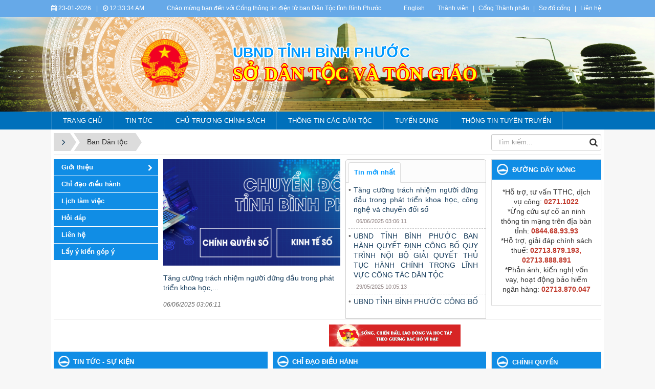

--- FILE ---
content_type: text/html; charset=UTF-8
request_url: https://binhphuoc.gov.vn/vi/bdt/
body_size: 19096
content:
<!DOCTYPE html>
    <html lang="vi" xmlns="http://www.w3.org/1999/xhtml" prefix="og: http://ogp.me/ns#">
    <head>
<title>Ban Dân tộc</title>
<meta name="description" content="Ban Dân tộc">
<meta name="keywords" content="ban dân tộc">
<meta name="news_keywords" content="ban dân tộc">
<meta name="author" content="Bình Phước : Cổng thông tin điện tử">
<meta name="copyright" content="Bình Phước : Cổng thông tin điện tử [banbientap@binhphuoc.gov.vn]">
<meta name="robots" content="index, archive, follow, noodp">
<meta name="googlebot" content="index,archive,follow,noodp">
<meta name="msnbot" content="all,index,follow">
<meta name="generator" content="NukeViet v4.5">
<meta name="viewport" content="width=device-width, initial-scale=1">
<meta http-equiv="Content-Type" content="text/html; charset=utf-8">
<meta property="og:title" content="Ban Dân tộc">
<meta property="og:type" content="website">
<meta property="og:description" content="Ban Dân tộc">
<meta property="og:site_name" content="Bình Phước &#x3A; Cổng thông tin điện tử">
<meta property="og:url" content="https://binhphuoc.gov.vn/vi/bdt/">
<link rel="shortcut icon" href="/uploads/binhphuoc/quochuy_1.png">
<link rel="canonical" href="https://binhphuoc.gov.vn/vi/bdt/">
<link rel="alternate" href="/vi/bdt/rss/" title="Ban Dân tộc" type="application/rss+xml">
<link rel="alternate" href="/vi/bdt/rss/tin-tuc-su-kien/" title="Ban Dân tộc - Tin tức - Sự kiện" type="application/rss+xml">
<link rel="alternate" href="/vi/bdt/rss/chi-dao-dieu-hanh/" title="Ban Dân tộc - Chỉ đạo điều hành" type="application/rss+xml">
<link rel="alternate" href="/vi/bdt/rss/thong-tin-tuyen-truyen/" title="Ban Dân tộc - Thông tin tuyên truyền" type="application/rss+xml">
<link rel="alternate" href="/vi/bdt/rss/chien-luoc-dinh-huong/" title="Ban Dân tộc - Chương trình Mục tiêu quốc gia" type="application/rss+xml">
<link rel="alternate" href="/vi/bdt/rss/dich-vu-cong-truc-tuyen/" title="Ban Dân tộc - Dịch vụ công trực tuyến, TTHC" type="application/rss+xml">
<link rel="alternate" href="/vi/bdt/rss/chu-truong-chinh-sach/" title="Ban Dân tộc - Chủ trương chính sách" type="application/rss+xml">
<link rel="alternate" href="/vi/bdt/rss/doi-tac/" title="Ban Dân tộc - Thông tin các dân tộc" type="application/rss+xml">
<link rel="alternate" href="/vi/bdt/rss/thu-tuc-hanh-chinh/" title="Ban Dân tộc - Thủ tục hành chính" type="application/rss+xml">
<link rel="alternate" href="/vi/bdt/rss/gioi-thieu/" title="Ban Dân tộc - Giới thiệu" type="application/rss+xml">
<link rel="alternate" href="/vi/bdt/rss/chuc-nang-nhiem-vu/" title="Ban Dân tộc - Chức năng nhiệm vụ" type="application/rss+xml">
<link rel="alternate" href="/vi/bdt/rss/lich-lam-viec/" title="Ban Dân tộc - Lịch làm việc" type="application/rss+xml">
<link rel="alternate" href="/vi/bdt/rss/lay-y-kien-gop-y/" title="Ban Dân tộc - Lấy ý kiến góp ý" type="application/rss+xml">
<link rel="alternate" href="/vi/bdt/rss/hoi-dap/" title="Ban Dân tộc - Hỏi đáp" type="application/rss+xml">
<link rel="alternate" href="/vi/bdt/rss/lien-he/" title="Ban Dân tộc - Liên hệ" type="application/rss+xml">
<link rel="alternate" href="/vi/bdt/rss/hoat-dong-doan-the/" title="Ban Dân tộc - Hoạt động Đoàn thể" type="application/rss+xml">
<link rel="alternate" href="/vi/bdt/rss/chuyen-doi-so/" title="Ban Dân tộc - Chuyển đổi số" type="application/rss+xml">
<link rel="preload" as="style" href="/themes/binhphuoc/plugins/OwlCarousel2/assets/owl.carousel.min.css?t=1749872343" type="text/css">
<link rel="preload" as="style" href="/themes/binhphuoc/css/slimmenu.css?t=1749872343" type="text/css">
<link rel="preload" as="style" href="/assets/css/font-awesome.min.css?t=1749872343" type="text/css">
<link rel="preload" as="style" href="/themes/binhphuoc/css/bootstrap.min.css?t=1749872343" type="text/css">
<link rel="preload" as="style" href="/themes/binhphuoc/css/style.css?t=1749872343" type="text/css">
<link rel="preload" as="style" href="/themes/binhphuoc/css/style.responsive.css?t=1749872343" type="text/css">
<link rel="preload" as="style" href="/themes/binhphuoc/css/news.css?t=1749872343" type="text/css">
<link rel="preload" as="style" href="/themes/binhphuoc/css/perfect-scrollbar.css?t=1749872343" type="text/css">
<link rel="preload" as="style" href="/themes/binhphuoc/css/custom.css?t=1749872343" type="text/css">
<link rel="preload" as="script" href="/assets/js/jquery/jquery.min.js?t=1749872343" type="text/javascript">
<link rel="preload" as="script" href="/assets/js/language/vi.js?t=1749872343" type="text/javascript">
<link rel="preload" as="script" href="/assets/js/DOMPurify/purify3.js?t=1749872343" type="text/javascript">
<link rel="preload" as="script" href="/assets/js/global.js?t=1749872343" type="text/javascript">
<link rel="preload" as="script" href="/assets/js/site.js?t=1749872343" type="text/javascript">
<link rel="preload" as="script" href="/themes/default/js/news.js?t=1749872343" type="text/javascript">
<link rel="preload" as="script" href="/themes/binhphuoc/plugins/OwlCarousel2/owl.carousel.min.js?t=1749872343" type="text/javascript">
<link rel="preload" as="script" href="/themes/binhphuoc/js/perfect-scrollbar.min.js?t=1749872343" type="text/javascript">
<link rel="preload" as="script" href="/themes/binhphuoc/js/moment.min.js?t=1749872343" type="text/javascript">
<link rel="preload" as="script" href="/themes/binhphuoc/js/main.js?t=1749872343" type="text/javascript">
<link rel="preload" as="script" href="/themes/binhphuoc/js/custom.js?t=1749872343" type="text/javascript">
<link rel="preload" as="script" href="/themes/binhphuoc/js/jquery.slimmenu.js?t=1749872343" type="text/javascript">
<link rel="preload" as="script" href="/assets/js/jquery-ui/jquery-ui.min.js?t=1749872343" type="text/javascript">
<link rel="preload" as="script" href="/themes/binhphuoc/js/bootstrap.min.js?t=1749872343" type="text/javascript">
<link rel="stylesheet" href="/themes/binhphuoc/plugins/OwlCarousel2/assets/owl.carousel.min.css?t=1749872343">
<link rel="stylesheet" href="/themes/binhphuoc/css/slimmenu.css?t=1749872343">
<link rel="stylesheet" href="/assets/css/font-awesome.min.css?t=1749872343">
<link rel="stylesheet" href="/themes/binhphuoc/css/bootstrap.min.css?t=1749872343">
<link rel="stylesheet" href="/themes/binhphuoc/css/style.css?t=1749872343">
<link rel="stylesheet" href="/themes/binhphuoc/css/style.responsive.css?t=1749872343">
<link rel="StyleSheet" href="/themes/binhphuoc/css/news.css?t=1749872343">
<link rel="stylesheet" href="/themes/binhphuoc/css/perfect-scrollbar.css?t=1749872343">
<link rel="stylesheet" href="/themes/binhphuoc/css/custom.css?t=1749872343">
		<!-- Begin EMC Tracking Code -->
<!-- End EMC Tracking Code -->
    </head>
    <body>

    <noscript>
        <div class="alert alert-danger">Trình duyệt của bạn đã tắt chức năng hỗ trợ JavaScript.<br />Website chỉ làm việc khi bạn bật nó trở lại.<br />Để tham khảo cách bật JavaScript, hãy click chuột <a href="http://wiki.nukeviet.vn/support:browser:enable_javascript">vào đây</a>!</div>
    </noscript>
    <header>
        <div class="section-header-bar">
            <div class="wraper">
                <nav class="header-nav">
                    <div class="header-nav-inner">
                        <div class="site-clock">
                            <ul class="bp-clocks">
    <li class="cl-date">
        <i class="fa fa-calendar" aria-hidden="true"></i> 23-01-2026
    </li>
    <li class="cl-seprate">|</li>
    <li class="cl-time">
        <i class="fa fa-clock-o" aria-hidden="true"></i> <span id="bp-show-time">07:33:14 AM</span>
    </li>
</ul>
                        </div>
                        <div class="site-welcome">
                            <div style="text-align: center;">Chào mừng bạn đến với Cổng thông tin điện tử ban Dân Tộc&nbsp;tỉnh Bình Phước</div>

                        </div>
                        <div class="site-lang">
                            <div style="text-align:center"><a href="https://binhphuoc.gov.vn/en/" target="_blank">English</a></div>

                        </div>
                        <div class="site-topmenu">
                            <ul class="ssmenu">
        <li  class="li-first-menu">
        <a class="fli-animate" title="Thành viên" href="/vi/users/" >Thành viên</a>
    </li>
    <li >
        <a class="fli-animate" title="Cổng Thành phần" href="/page/Cong-Thanh-phan.html" >Cổng Thành phần</a>
    </li>
    <li >
        <a class="fli-animate" title="Sơ đồ cổng" href="/vi/feeds/" >Sơ đồ cổng</a>
    </li>
    <li >
        <a class="fli-animate" title="Liên hệ" href="/vi/contact/" >Liên hệ</a>
    </li>
</ul>

                        </div>
                    </div>
                </nav>
            </div>
        </div>
        <div class="section-header">
            <div class="banner-left"><div class="owl-carousel" data-toggle="owlCarouselBanner">
        <div>
                <img alt="ta thiet" src="/uploads/binhphuoc/banners/1_7_1.png">
    </div>
    <div>
                <img alt="du lich sinh thai" src="/uploads/binhphuoc/banners/1_5_1.png">
    </div>
    <div>
                <img alt="nui ba ra" src="/uploads/binhphuoc/banners/8_2.png">
    </div>
    <div>
                <img alt="Tuogn dai chien thang dx" src="/uploads/binhphuoc/banners/11_1_1.png">
    </div>
    <div>
                <img alt="thac dakmai BGM" src="/uploads/binhphuoc/banners/5_1.png">
    </div>
    <div>
                <img alt="soc bom bo" src="/uploads/binhphuoc/banners/2_1_1.png">
    </div>
    <div>
                <img alt="dong xoai 1" src="/uploads/binhphuoc/banners/1811-1-9_1.jpg">
    </div>
    <div>
                <img alt="dong xoai 2" src="/uploads/binhphuoc/banners/1811-1-5_1.jpg">
    </div>
    <div>
                <img alt="dong xoai 3" src="/uploads/binhphuoc/banners/1811-1_1.jpg">
    </div>
    <div>
                <img alt="dogn xoai 4" src="/uploads/binhphuoc/banners/1811-6.jpg">
    </div>
</div>
</div>
            <div class="banner-right"><div class="owl-carousel" data-toggle="owlCarouselBanner">
        <div>
                <img alt="ta thiet" src="/uploads/binhphuoc/banners/1_7_1.png">
    </div>
    <div>
                <img alt="du lich sinh thai" src="/uploads/binhphuoc/banners/1_5_1.png">
    </div>
    <div>
                <img alt="nui ba ra" src="/uploads/binhphuoc/banners/8_2.png">
    </div>
    <div>
                <img alt="Tuogn dai chien thang dx" src="/uploads/binhphuoc/banners/11_1_1.png">
    </div>
    <div>
                <img alt="thac dakmai BGM" src="/uploads/binhphuoc/banners/5_1.png">
    </div>
    <div>
                <img alt="soc bom bo" src="/uploads/binhphuoc/banners/2_1_1.png">
    </div>
    <div>
                <img alt="dong xoai 1" src="/uploads/binhphuoc/banners/1811-1-9_1.jpg">
    </div>
    <div>
                <img alt="dong xoai 2" src="/uploads/binhphuoc/banners/1811-1-5_1.jpg">
    </div>
    <div>
                <img alt="dong xoai 3" src="/uploads/binhphuoc/banners/1811-1_1.jpg">
    </div>
    <div>
                <img alt="dogn xoai 4" src="/uploads/binhphuoc/banners/1811-6.jpg">
    </div>
</div>
</div>
            <div class="wraper">
                <div id="header">
                    <div class="logo">
                        <a title="Bình Phước &#x3A; Cổng thông tin điện tử" href="/vi/"><img src="/uploads/binhphuoc/quochuy_1.png" alt="Bình Phước &#x3A; Cổng thông tin điện tử"></a>
                                                <h1>Bình Phước &#x3A; Cổng thông tin điện tử</h1>
                        <h2></h2>
                    </div>
                    <div class="right-ads">
                        <div class="sn sn-lg">UBND tỉnh Bình Phước</div>
<div class="sd sd-lg">Sở Dân tộc và Tôn giáo</div>
                    </div>
                </div>
            </div>
        </div>
    </header>
    <div class="section-nav">
        <div class="wraper">
            <nav class="second-nav" id="menusite">
                <div class="pvgas-menu">
    <div class="pvgas-menu-ctn">
        <ul class="slimmenu">
                        <li >
                <a title="Trang chủ" href="http://binhphuoc.gov.vn/bdt/" >
                    Trang chủ
                </a>
            </li>
            <li >
                <a title="Tin tức" href="/vi/bdt/Tin-tuc/" >
                    Tin tức
                </a>
            </li>
            <li >
                <a title="Chủ trương chính sách" href="/vi/bdt/chu-truong-chinh-sach/" >
                    Chủ trương chính sách
                </a>
            </li>
            <li >
                <a title="Thông tin các dân tộc" href="/vi/bdt/doi-tac/" >
                    Thông tin các dân tộc
                </a>
            </li>
            <li >
                <a title="Tuyển dụng" href="/vi/bdt/Tuyen-dung/" >
                    Tuyển dụng
                </a>
            </li>
            <li >
                <a title="Thông tin tuyên truyền" href="/vi/bdt/thong-tin-tuyen-truyen/" >
                    Thông tin tuyên truyền
                </a>
            </li>
        </ul>
    </div>
    <div class="clearfix"></div>
</div>
            </nav>
        </div>
    </div>
    <div class="section-body">
        <div class="wraper">
            <section>
                <div class="container" id="body">
                    <nav class="third-nav">
                        <div class="row">
                            <div class="col-md-5 hidden-xs hidden-ms">
                                                                <div class="breadcrumbs-wrap">
                                    <div class="display">
                                        <a class="show-subs-breadcrumbs hidden" href="#" onclick="showSubBreadcrumbs(this, event);"><em class="fa fa-lg fa-angle-right"></em></a>
                                        <ul class="breadcrumbs list-none"></ul>
                                    </div>
                                    <ul class="subs-breadcrumbs"></ul>
                                    <ul class="temp-breadcrumbs hidden" itemscope itemtype="https://schema.org/BreadcrumbList">
                                        <li itemprop="itemListElement" itemscope itemtype="https://schema.org/ListItem"><a href="/vi/" itemprop="item" title="Trang nhất"><span itemprop="name">Trang nhất</span></a><i class="hidden" itemprop="position" content="1"></i></li>
                                        <li itemprop="itemListElement" itemscope itemtype="https://schema.org/ListItem"><a href="/vi/bdt/" itemprop="item" title="Ban Dân tộc"><span class="txt" itemprop="name">Ban Dân tộc</span></a><i class="hidden" itemprop="position" content="2"></i></li>
                                    </ul>
                                </div>
                            </div>
                            <div class="col-md-14 hidden-xs hidden-ms">
                            </div>
                            <div class="col-md-5">
                                <div class="search">
                                    <div class="input-group gsearchs headerSearch">
                                        <div>
                                            <input type="text" class="form-control" maxlength="60" placeholder="Tìm kiếm...">
                                            <span class="input-group-btn"><button type="button" class="btn btn-search" data-url="/vi/seek/?q=" data-minlength="3" data-click="y"><em class="fa fa-search fa-lg"></em></button></span>
                                        </div>
                                    </div>
                                </div>
                            </div>
                            <div class="clearfix"></div>
                        </div>
                    </nav>
<div class="row">
    <div class="col-md-24">
    </div>
</div>
<div class="separate-row section-main-block">
    <div class="row">
        <div class="col-sm-16 col-md-19">
            <div class="row">
                <div class="col-md-6 widget-block-menu">
                    <ul class="block-vertical-menu" id="menu-759">
        <li >
                <span class="toggle-sub" data-toggle="toggleVerMenu"><i class="fa fa-chevron-right" aria-hidden="true"></i></span>
        <a title="Giới thiệu" href="/vi/bdt/gioi-thieu/" >Giới thiệu</a>
                <ul>
            <li>
    <a title="Chức năng nhiệm vụ" href="/vi/bdt/chuc-nang-nhiem-vu/" >Chức năng nhiệm vụ</a>
</li>
<li>
    <a title="Cơ cấu tổ chức" href="/vi/co-cau-to-chuc/vieworg/BAN-DAN-TOC-20/" >Cơ cấu tổ chức</a>
</li>

        </ul>
    </li>
    <li >
        <a title="Chỉ đạo điều hành" href="/vi/laws/subject/Ban-dan-toc/" >Chỉ đạo điều hành</a>
    </li>
    <li >
        <a title="Lịch làm việc" href="/vi/lich/subject/Ban-dan-toc/" >Lịch làm việc</a>
    </li>
    <li >
        <a title="Hỏi đáp" href="/vi/qa/" >Hỏi đáp</a>
    </li>
    <li >
        <a title="Liên hệ" href="/vi/contact/" >Liên hệ</a>
    </li>
    <li >
        <a title="Lấy ý kiến góp ý" href="/vi/bdt/lay-y-kien-gop-y/" >Lấy ý kiến góp ý</a>
    </li>
</ul>
                </div>
			   	   <div class="col-md-10">
						<div class="block-first-news-groups">
        <div class="img-responsive-wrap">
        <a href="/vi/bdt/tin-tuc-su-kien/tang-cuong-trach-nhiem-nguoi-dung-dau-trong-phat-trien-khoa-hoc-cong-nghe-va-chuyen-doi-so-510.html" title="Tăng cường trách nhiệm người đứng đầu trong phát triển khoa học, công nghệ và chuyển đổi số"   class="img-inner" style="background-image: url('/uploads/binhphuoc/bdt/2025_06/1_1.png');"><img alt="Tăng cường trách nhiệm người đứng đầu trong phát triển khoa học, công nghệ và chuyển đổi số" title="Tăng cường trách nhiệm người đứng đầu trong phát triển khoa học, công nghệ và chuyển đổi số" src="/uploads/binhphuoc/bdt/2025_06/1_1.png"></a>
    </div>
    <a  class="show" href="/vi/bdt/tin-tuc-su-kien/tang-cuong-trach-nhiem-nguoi-dung-dau-trong-phat-trien-khoa-hoc-cong-nghe-va-chuyen-doi-so-510.html"  data-content="Ngày 19&#x002F;5&#x002F;2025 – Thủ tướng Chính phủ Nguyễn Hòa Bình đã ký ban hành Quyết định số 970&#x002F;QĐ-TTg, quy định  trách nhiệm của người đứng đầu các cơ quan nhà nước trong công tác lãnh đạo, chỉ đạo triển khai thực hiện nhiệm vụ về phát triển khoa học, công nghệ, đổi mới sáng tạo và chuyển đổi số của cơ quan, tổ chức. Quyết định có hiệu lực thi hành từ ngày ký và là cơ sở pháp lý quan trọng để thúc đẩy mạnh mẽ tiến trình chuyển đổi số và phát triển khoa học, công nghệ trong các cơ quan nhà nước. Nó thể hiện quyết tâm của Chính phủ trong việc xây dựng một nền hành chính hiện đại, hiệu quả và phục vụ tốt hơn cho người dân và doanh nghiệp." data-img="/uploads/binhphuoc/bdt/2025_06/1_1.png" data-rel="block_tooltip">Tăng cường trách nhiệm người đứng đầu trong phát triển khoa học,...</a>
    <p class="publtime"><i>06/06/2025 03:06:11</i></p>
</div>
					</div>
					<div class="col-md-8">
						<div class="global-block-tab-groups">
    <ul class="nav nav-tabs">
                <li class="active">
            <a data-toggle="tab" href="#Tin-moi-nhat"><strong>Tin mới nhất</strong></a>
        </li>
    </ul>
    <div class="tab-content">
                <div id="Tin-moi-nhat" class="tab-pane fade active in">
            <ul>
                                <li>
                    <a href="/vi/bdt/tin-tuc-su-kien/tang-cuong-trach-nhiem-nguoi-dung-dau-trong-phat-trien-khoa-hoc-cong-nghe-va-chuyen-doi-so-510.html" alt="Tăng cường trách nhiệm người đứng đầu trong phát triển khoa học, công nghệ và chuyển đổi số" target="_self">Tăng cường trách nhiệm người đứng đầu trong phát triển khoa học, công nghệ và chuyển đổi số</a>
                    <p class="publtime">06/06/2025 03:06:11</p>
                </li>
                <li>
                    <a href="/vi/bdt/dich-vu-cong-truc-tuyen/ubnd-tinh-binh-phuoc-ban-hanh-quyet-dinh-cong-bo-quy-trinh-noi-bo-giai-quyet-thu-tuc-hanh-chinh-trong-linh-vuc-cong-tac-dan-toc-509.html" alt="UBND TỈNH BÌNH PHƯỚC BAN HÀNH QUYẾT ĐỊNH CÔNG BỐ QUY TRÌNH NỘI BỘ GIẢI QUYẾT THỦ TỤC HÀNH CHÍNH TRONG LĨNH VỰC CÔNG TÁC DÂN TỘC" target="_self">UBND TỈNH BÌNH PHƯỚC BAN HÀNH QUYẾT ĐỊNH CÔNG BỐ QUY TRÌNH NỘI BỘ GIẢI QUYẾT THỦ TỤC HÀNH CHÍNH TRONG LĨNH VỰC CÔNG TÁC DÂN TỘC</a>
                    <p class="publtime">29/05/2025 10:05:13</p>
                </li>
                <li>
                    <a href="/vi/bdt/dich-vu-cong-truc-tuyen/ubnd-tinh-binh-phuoc-cong-bo-danh-muc-thu-tuc-hanh-chinh-trong-linh-vuc-cong-tac-dan-toc-duoc-tiep-nhan-tai-ubnd-cap-huyen-508.html" alt="UBND TỈNH BÌNH PHƯỚC CÔNG BỐ DANH MỤC THỦ TỤC HÀNH CHÍNH TRONG LĨNH VỰC CÔNG TÁC DÂN TỘC ĐƯỢC TIẾP NHẬN TẠI UBND CẤP HUYỆN" target="_self">UBND TỈNH BÌNH PHƯỚC CÔNG BỐ DANH MỤC THỦ TỤC HÀNH CHÍNH TRONG LĨNH VỰC CÔNG TÁC DÂN TỘC ĐƯỢC TIẾP NHẬN TẠI UBND CẤP HUYỆN</a>
                    <p class="publtime">29/05/2025 09:05:06</p>
                </li>
                <li>
                    <a href="/vi/bdt/thong-tin-tuyen-truyen/tang-cuong-phong-chong-dich-benh-chung-tay-bao-ve-suc-khoe-cong-dong-507.html" alt="TĂNG CƯỜNG PHÒNG CHỐNG DỊCH BỆNH, CHUNG TAY BẢO VỆ SỨC KHỎE CỘNG ĐỒNG" target="_self">TĂNG CƯỜNG PHÒNG CHỐNG DỊCH BỆNH, CHUNG TAY BẢO VỆ SỨC KHỎE CỘNG ĐỒNG</a>
                    <p class="publtime">28/05/2025 02:05:27</p>
                </li>
                <li>
                    <a href="/vi/bdt/chuyen-doi-so/tham-gia-gop-y-sua-doi-hien-phap-thong-qua-ung-dung-vneid-506.html" alt="Tham gia góp ý sửa đổi Hiến pháp thông qua ứng dụng VNeID" target="_self">Tham gia góp ý sửa đổi Hiến pháp thông qua ứng dụng VNeID</a>
                    <p class="publtime">23/05/2025 09:05:34</p>
                </li>
                <li>
                    <a href="/vi/bdt/thong-tin-tuyen-truyen/thu-tuong-chinh-phu-gui-thu-chuc-mung-dong-bao-khmer-dip-tet-co-truyen-chol-chnam-thmay-nam-2025-505.html" alt="Thủ tướng Chính phủ gửi thư chúc mừng đồng bào Khmer dịp Tết cổ truyền Chôl Chnăm Thmây năm 2025" target="_self">Thủ tướng Chính phủ gửi thư chúc mừng đồng bào Khmer dịp Tết cổ truyền Chôl Chnăm Thmây năm 2025</a>
                    <p class="publtime">14/04/2025 09:04:44</p>
                </li>
                <li>
                    <a href="/vi/bdt/tin-tuc-su-kien/so-dan-toc-va-ton-giao-tham-gap-mat-va-chuc-mung-cac-co-so-ton-giao-tren-dia-ban-tinh-504.html" alt="Sở Dân tộc và Tôn giáo thăm, gặp mặt và chúc mừng các cơ sở tôn giáo trên địa bàn tỉnh" target="_self">Sở Dân tộc và Tôn giáo thăm, gặp mặt và chúc mừng các cơ sở tôn giáo trên địa bàn tỉnh</a>
                    <p class="publtime">09/04/2025 10:04:56</p>
                </li>
                <li>
                    <a href="/vi/bdt/chuyen-doi-so/mot-so-nguyen-tac-chung-doi-voi-cong-chuc-vien-chuc-va-nguoi-lao-dong-trong-co-quan-nha-nuoc-su-dung-cac-mo-hinh-ngon-ngu-lon-chatbot-ai-phuc-vu-cong-viec-503.html" alt="MỘT SỐ NGUYÊN TẮC CHUNG ĐỐI VỚI CÔNG CHỨC, VIÊN CHỨC VÀ NGƯỜI LAO ĐỘNG  TRONG CƠ QUAN NHÀ NƯỚC SỬ DỤNG CÁC MÔ HÌNH NGÔN NGỮ LỚN &#40;CHATBOT AI&#41; PHỤC VỤ CÔNG VIỆC" target="_self">MỘT SỐ NGUYÊN TẮC CHUNG ĐỐI VỚI CÔNG CHỨC, VIÊN CHỨC VÀ NGƯỜI LAO ĐỘNG  TRONG CƠ QUAN NHÀ NƯỚC SỬ DỤNG CÁC MÔ HÌNH NGÔN NGỮ LỚN &#40;CHATBOT AI&#41; PHỤC VỤ CÔNG VIỆC</a>
                    <p class="publtime">08/04/2025 10:04:26</p>
                </li>
                <li>
                    <a href="/vi/bdt/chuyen-doi-so/11-dia-diem-cap-can-cuoc-va-dinh-danh-dien-tu-o-binh-phuoc-502.html" alt="11 ĐỊA ĐIỂM CẤP CĂN CƯỚC VÀ ĐỊNH DANH ĐIỆN TỬ Ở BÌNH PHƯỚC" target="_self">11 ĐỊA ĐIỂM CẤP CĂN CƯỚC VÀ ĐỊNH DANH ĐIỆN TỬ Ở BÌNH PHƯỚC</a>
                    <p class="publtime">07/03/2025 09:03:45</p>
                </li>
                <li>
                    <a href="/vi/bdt/tin-tuc-su-kien/so-dan-toc-va-ton-giao-tinh-binh-phuoc-to-chuc-hoi-nghi-cong-bo-quyet-dinh-ve-cong-tac-can-bo-501.html" alt="Sở Dân tộc và Tôn giáo tỉnh Bình Phước tổ chức Hội nghị công bố quyết định về công tác cán bộ" target="_self">Sở Dân tộc và Tôn giáo tỉnh Bình Phước tổ chức Hội nghị công bố quyết định về công tác cán bộ</a>
                    <p class="publtime">04/03/2025 02:03:30</p>
                </li>
            </ul>
        </div>
    </div>
</div>
					</div>
            </div>
        </div>
        <div class="col-sm-8 col-md-5 right-top-column">
            <div class="panel panel-default panel-default-block">
    <div class="panel-heading">
        Đường dây nóng
    </div>
    <div class="panel-body">
        <div style="text-align:center"><p>*Hỗ trợ, tư vấn TTHC, dịch vụ công: <strong><span style="color:rgb(192, 57, 43);">0271.1022</span></strong><br />*Ứng cứu sự cố an ninh thông tin mạng trên địa bàn tỉnh: <strong><span style="color:rgb(192, 57, 43);">0844.68.93.93</span></strong><br />*Hỗ trợ, giải đáp chính sách thuế: <strong><span style="color:rgb(192, 57, 43);">02713.879.193, 02713.888.891</span></strong><br />*Phản ánh, kiến nghị vốn vay, hoạt động bảo hiểm ngân hàng:&nbsp;<span style="color:rgb(192, 57, 43);"><strong>02713.870.047</strong></span></p></div>
    </div>
</div>

        </div>
    </div>
</div>
<div class="row">
<div class="col-md-18">
 <div class="col-md-16">
</div>
 <div class="col-md-8">
    <div class="nv-block-banners">
        <img alt="Banner Chatbot AI" src="/uploads/binhphuoc/banners/banner-19-5.png" width="1180">
</div>

</div>
<div class="clear row">

</div>
</div>
<div class="col-md-6">
</div>
</div>
<div class="row">
    <div class="col-sm-16 col-md-19">
<div class="news_column">
</div>
<div class="row">
    <div class="news_column two_column col-md-12">
        <div class="panel panel-default clearfix">
            <div class="panel-heading">
                <h4 class="cat-icon"><a title="Tin tức - Sự kiện" href="/vi/bdt/tin-tuc-su-kien/"><span>Tin tức - Sự kiện</span></a></h4>
            </div>

            <div class="panel-body">
                                <div class="clearfix">
                                        <a href="/vi/bdt/tin-tuc-su-kien/tang-cuong-trach-nhiem-nguoi-dung-dau-trong-phat-trien-khoa-hoc-cong-nghe-va-chuyen-doi-so-510.html" title="Tăng cường trách nhiệm người đứng đầu trong phát triển khoa học, công nghệ và chuyển đổi số" ><img alt="Tăng cường trách nhiệm người đứng đầu trong phát triển khoa học, công nghệ và chuyển đổi số" src="/assets/binhphuoc/bdt/2025_06/1_1.png" width="100" class="pull-left imghome" /></a>
                    <h3>
                        <a href="/vi/bdt/tin-tuc-su-kien/tang-cuong-trach-nhiem-nguoi-dung-dau-trong-phat-trien-khoa-hoc-cong-nghe-va-chuyen-doi-so-510.html" title="Tăng cường trách nhiệm người đứng đầu trong phát triển khoa học, công nghệ và chuyển đổi số" >Tăng cường trách nhiệm người đứng đầu trong phát triển khoa học, công nghệ và chuyển đổi số</a>
                    </h3>
                    <div class="text-muted">
                        <ul class="list-unstyled list-inline">
                            <li><em class="fa fa-clock-o">&nbsp;</em> 06/06/2025 03:04:11 PM</li>
                            <li><em class="fa fa-eye">&nbsp;</em> 263</li>
                        </ul>
                    </div>
                </div>
                <div id="news-two-column-1" class="list-news">
                    <ul class="related list-items">
                                                <li class="icon_list">
                            <a class="show h4" href="/vi/bdt/tin-tuc-su-kien/so-dan-toc-va-ton-giao-tham-gap-mat-va-chuc-mung-cac-co-so-ton-giao-tren-dia-ban-tinh-504.html"  data-content="" data-img="/assets/binhphuoc/bdt/2025_04/z6449951733288_7be53134e20b4463ccc1c844222657d4.jpg" data-rel="tooltip" data-placement="bottom" title="Sở Dân tộc và Tôn giáo thăm, gặp mặt và chúc mừng các cơ sở tôn giáo trên địa bàn tỉnh">Sở Dân tộc và Tôn giáo thăm, gặp mặt và chúc mừng các cơ sở tôn giáo trên địa bàn tỉnh</a>
                        </li>
                        <li class="icon_list">
                            <a class="show h4" href="/vi/bdt/tin-tuc-su-kien/so-dan-toc-va-ton-giao-tinh-binh-phuoc-to-chuc-hoi-nghi-cong-bo-quyet-dinh-ve-cong-tac-can-bo-501.html"  data-content="" data-img="/assets/binhphuoc/bdt/2025_03/z6372088854114_01737aa98a9aa357bd25e46ced30fc17.jpg" data-rel="tooltip" data-placement="bottom" title="Sở Dân tộc và Tôn giáo tỉnh Bình Phước tổ chức Hội nghị công bố quyết định về công tác cán bộ">Sở Dân tộc và Tôn giáo tỉnh Bình Phước tổ chức Hội nghị công bố quyết định về công tác cán bộ</a>
                        </li>
                        <li class="icon_list">
                            <a class="show h4" href="/vi/bdt/tin-tuc-su-kien/thu-tuong-xoa-het-nha-tam-nha-dot-nat-de-khong-ai-bi-bo-lai-phia-sau-trong-ky-nguyen-vuon-minh-cua-dan-toc-497.html"  data-content="Tối 5&#x002F;10, tại Hà Nội, Thủ tướng Chính phủ Phạm Minh Chính dự Chương trình phát động hỗ trợ xóa nhà tạm, nhà dột nát trên phạm vi cả nước với chủ đề..." data-img="https://bcp.cdnchinhphu.vn/thumb_w/777/334894974524682240/2024/10/5/img0517-17281381874651251187760.jpg" data-rel="tooltip" data-placement="bottom" title="Thủ tướng&#x3A; Xóa hết nhà tạm, nhà dột nát để không ai bị bỏ lại phía sau trong kỷ nguyên vươn mình của dân tộc">Thủ tướng&#x3A; Xóa hết nhà tạm, nhà dột nát để không ai bị bỏ lại phía sau trong kỷ nguyên vươn mình của dân tộc</a>
                        </li>
                        <li class="icon_list">
                            <a class="show h4" href="/vi/bdt/tin-tuc-su-kien/trang-thong-tin-ten-co-quan-cong-an-giup-lay-lai-tien-lua-dao-deu-la-mao-danh-477.html"  data-content="Nhận được thông tin từ độc giả, Bộ Công an khuyến cáo các Trang Thông tin trên mạng lấy tên Cục An ninh mạng và phòng chống tội phạm sử dụng công nghệ..." data-img="https://cds.binhphuoc.gov.vn/uploads/news/2024_10/thiet-ke-chua-co-ten.png" data-rel="tooltip" data-placement="bottom" title="Trang thông tin tên cơ quan công an giúp lấy lại tiền lừa đảo đều là mạo danh">Trang thông tin tên cơ quan công an giúp lấy lại tiền lừa đảo đều là mạo danh</a>
                        </li>
                        <li class="icon_list">
                            <a class="show h4" href="/vi/bdt/tin-tuc-su-kien/hoi-nghi-tap-huan-boi-duong-kien-thuc-cho-nguoi-co-uy-tin-gia-lang-tieu-bieu-tren-dia-ban-tinh-binh-phuoc-nam-2024-473.html"  data-content="" data-img="/assets/binhphuoc/bdt/2024_08/z5659130918431_f003d85171e0299592773bbe614ab16e.jpg" data-rel="tooltip" data-placement="bottom" title="Hội nghị tập huấn, bồi dưỡng kiến thức cho người có uy tín, già làng tiêu biểu trên địa bàn tỉnh Bình Phước năm 2024">Hội nghị tập huấn, bồi dưỡng kiến thức cho người có uy tín, già làng tiêu biểu trên địa bàn tỉnh Bình Phước năm 2024</a>
                        </li>
                        <li class="icon_list">
                            <a class="show h4" href="/vi/bdt/tin-tuc-su-kien/hoi-thi-tim-hieu-phap-luat-ve-linh-vuc-cong-tac-dan-toc-471.html"  data-content="Thực hiện Công văn số 1797&#x002F;UBND-KGVX ngày 14&#x002F;5&#x002F;2024 của UBND tỉnh về việc tổ chức Hội thi tìm hiểu pháp luật về lĩnh vực công tác dân tộc năm 2024 -..." data-img="/assets/binhphuoc/bdt/2024_07/image-20240710100606-1.jpeg" data-rel="tooltip" data-placement="bottom" title="Hội thi tìm hiểu pháp luật về lĩnh vực công tác dân tộc">Hội thi tìm hiểu pháp luật về lĩnh vực công tác dân tộc</a>
                        </li>
                        <li class="icon_list">
                            <a class="show h4" href="/vi/bdt/tin-tuc-su-kien/binh-phuoc-hoan-thanh-dai-hoi-dai-bieu-cac-dtts-cap-huyen-470.html"  data-content="Ngày 28&#x002F;6, Thành phố Đồng Xoài là địa phương cuối cùng của Bình Phước tổ chức Đại hội Đại biểu các Dân tộc thiểu số cấp huyện năm 2024." data-img="/assets/binhphuoc/bdt/2024_07/image.png" data-rel="tooltip" data-placement="bottom" title="Bình Phước hoàn thành Đại hội đại biểu các DTTS cấp huyện">Bình Phước hoàn thành Đại hội đại biểu các DTTS cấp huyện</a>
                        </li>
                        <li class="icon_list">
                            <a class="show h4" href="/vi/bdt/tin-tuc-su-kien/ra-quan-dieu-tra-thu-thap-thong-tin-ve-thuc-trang-kinh-te-xa-hoi-cua-53-dan-toc-thieu-so-nam-2024-468.html"  data-content="Sáng nay 01&#x002F;7, cùng với các địa phương trên cả nước, tỉnh Bình Phước đã tổ chức Lễ Ra quân Điều tra, thu thập thông tin về thực trạng kinh tế – xã hội..." data-img="/assets/binhphuoc/bdt/2024_07/z5590581214537_eea8accdd45f8824007201f61ba591ee.jpg" data-rel="tooltip" data-placement="bottom" title="Ra quân Điều tra thu thập thông tin về thực trạng kinh tế – xã hội của 53 dân tộc thiểu số năm 2024">Ra quân Điều tra thu thập thông tin về thực trạng kinh tế – xã hội của 53 dân tộc thiểu số năm 2024</a>
                        </li>
                        <li class="icon_list">
                            <a class="show h4" href="/vi/bdt/tin-tuc-su-kien/ke-hoach-thuc-hien-dieu-tra-thu-thap-thong-tin-ve-thuc-trang-kinh-te-xa-hoi-cua-53-dan-toc-thieu-so-nam-2024-467.html"  data-content="" data-img="/assets/binhphuoc/bdt/2024_06/z5534820954307_1797a6cf257fdcf5529d0266611eaf3c.jpg" data-rel="tooltip" data-placement="bottom" title="Điều tra, thu thập thông tin về thực trạng kinh tế - xã hội của 53 dân tộc thiểu số năm 2024">Điều tra, thu thập thông tin về thực trạng kinh tế - xã hội của 53 dân tộc thiểu số năm 2024</a>
                        </li>
                    </ul>
                </div>
            </div>
        </div>
    </div>
    <div class="news_column two_column col-md-12">
        <div class="panel panel-default clearfix">
            <div class="panel-heading">
                <h4 class="cat-icon"><a title="Chỉ đạo điều hành" href="/vi/bdt/chi-dao-dieu-hanh/"><span>Chỉ đạo điều hành</span></a></h4>
            </div>

            <div class="panel-body">
                                <div class="clearfix">
                                        <a href="/vi/bdt/chi-dao-dieu-hanh/bao-cao-quyet-toan-nam-2023-476.html" title="Báo cáo quyết toán năm 2023" ><img alt="Báo cáo quyết toán năm 2023" src="/uploads/binhphuoc/logo_bdt_2.png" width="100" class="pull-left imghome" /></a>
                    <h3>
                        <a href="/vi/bdt/chi-dao-dieu-hanh/bao-cao-quyet-toan-nam-2023-476.html" title="Báo cáo quyết toán năm 2023" >Báo cáo quyết toán năm 2023</a>
                    </h3>
                    <div class="text-muted">
                        <ul class="list-unstyled list-inline">
                            <li><em class="fa fa-clock-o">&nbsp;</em> 16/10/2024 09:22:32 AM</li>
                            <li><em class="fa fa-eye">&nbsp;</em> 3805</li>
                        </ul>
                    </div>
                </div>
                <div id="news-two-column-15" class="list-news">
                    <ul class="related list-items">
                                                <li class="icon_list">
                            <a class="show h4" href="/vi/bdt/chi-dao-dieu-hanh/tai-lieu-hoi-nghi-so-ket-danh-gia-ket-qua-thuc-hien-nhiem-vu-cong-tac-dan-toc-6-thang-dau-nam-2024-472.html"  data-content="" data-img="/uploads/binhphuoc/logo_bdt_2.png" data-rel="tooltip" data-placement="bottom" title="Tài liệu Hội nghị Sơ kết đánh giá kết quả thực hiện nhiệm vụ Công tác Dân tộc 6 tháng đầu năm 2024">Tài liệu Hội nghị Sơ kết đánh giá kết quả thực hiện nhiệm vụ Công tác Dân tộc 6 tháng đầu năm 2024</a>
                        </li>
                        <li class="icon_list">
                            <a class="show h4" href="/vi/bdt/chi-dao-dieu-hanh/ban-dan-toc-tinh-to-chuc-giao-ban-cong-tac-dan-toc-quy-i-trien-khai-nhiem-vu-quy-ii-nam-2024-455.html"  data-content="Ngày 17&#x002F;4&#x002F;2024, Ban Dân tộc tỉnh Bình Phước tổ chức Hội nghị giao ban công tác dân tộc quý I, triển khai nhiệm vụ quý II năm 2024. Ông Điểu Nen -..." data-img="/assets/binhphuoc/bdt/2024_04/z5357126558712_c87b73cf803301b082d3abc356b1cb36.jpg" data-rel="tooltip" data-placement="bottom" title="Ban Dân tộc tỉnh tổ chức giao ban công tác Dân tộc Quý I, triển khai nhiệm vụ Quý II năm 2024">Ban Dân tộc tỉnh tổ chức giao ban công tác Dân tộc Quý I, triển khai nhiệm vụ Quý II năm 2024</a>
                        </li>
                    </ul>
                </div>
            </div>
        </div>
    </div>
        <div class="clearfix"></div>
    <div class="news_column two_column col-md-12">
        <div class="panel panel-default clearfix">
            <div class="panel-heading">
                <h4 class="cat-icon"><a title="Thông tin tuyên truyền" href="/vi/bdt/thong-tin-tuyen-truyen/"><span>Thông tin tuyên truyền</span></a></h4>
            </div>

            <div class="panel-body">
                                <div class="clearfix">
                                        <a href="/vi/bdt/thong-tin-tuyen-truyen/tang-cuong-phong-chong-dich-benh-chung-tay-bao-ve-suc-khoe-cong-dong-507.html" title="TĂNG CƯỜNG PHÒNG CHỐNG DỊCH BỆNH, CHUNG TAY BẢO VỆ SỨC KHỎE CỘNG ĐỒNG" ><img alt="ChatGPT Image 14 50 58 28 thg 5, 2025" src="/assets/binhphuoc/bdt/2025_05/chatgpt-image-14_50_58-28-thg-5-2025.png" width="100" class="pull-left imghome" /></a>
                    <h3>
                        <a href="/vi/bdt/thong-tin-tuyen-truyen/tang-cuong-phong-chong-dich-benh-chung-tay-bao-ve-suc-khoe-cong-dong-507.html" title="TĂNG CƯỜNG PHÒNG CHỐNG DỊCH BỆNH, CHUNG TAY BẢO VỆ SỨC KHỎE CỘNG ĐỒNG" >TĂNG CƯỜNG PHÒNG CHỐNG DỊCH BỆNH, CHUNG TAY BẢO VỆ SỨC KHỎE CỘNG ĐỒNG</a>
                    </h3>
                    <div class="text-muted">
                        <ul class="list-unstyled list-inline">
                            <li><em class="fa fa-clock-o">&nbsp;</em> 28/05/2025 02:57:27 PM</li>
                            <li><em class="fa fa-eye">&nbsp;</em> 149</li>
                        </ul>
                    </div>
                </div>
                <div id="news-two-column-14" class="list-news">
                    <ul class="related list-items">
                                                <li class="icon_list">
                            <a class="show h4" href="/vi/bdt/thong-tin-tuyen-truyen/thu-tuong-chinh-phu-gui-thu-chuc-mung-dong-bao-khmer-dip-tet-co-truyen-chol-chnam-thmay-nam-2025-505.html"  data-content="" data-img="/assets/binhphuoc/bdt/2025_04/z5312239252861_b34d593fc56575ead833b88563c243c4.jpg" data-rel="tooltip" data-placement="bottom" title="Thủ tướng Chính phủ gửi thư chúc mừng đồng bào Khmer dịp Tết cổ truyền Chôl Chnăm Thmây năm 2025">Thủ tướng Chính phủ gửi thư chúc mừng đồng bào Khmer dịp Tết cổ truyền Chôl Chnăm Thmây năm 2025</a>
                        </li>
                        <li class="icon_list">
                            <a class="show h4" href="/vi/bdt/thong-tin-tuyen-truyen/so-dan-toc-va-ton-giao-tham-gap-mat-va-chuc-mung-cac-co-so-ton-giao-tren-dia-ban-tinh-504.html"  data-content="" data-img="/assets/binhphuoc/bdt/2025_04/z6449951733288_7be53134e20b4463ccc1c844222657d4.jpg" data-rel="tooltip" data-placement="bottom" title="Sở Dân tộc và Tôn giáo thăm, gặp mặt và chúc mừng các cơ sở tôn giáo trên địa bàn tỉnh">Sở Dân tộc và Tôn giáo thăm, gặp mặt và chúc mừng các cơ sở tôn giáo trên địa bàn tỉnh</a>
                        </li>
                        <li class="icon_list">
                            <a class="show h4" href="/vi/bdt/thong-tin-tuyen-truyen/so-dan-toc-va-ton-giao-tinh-binh-phuoc-to-chuc-hoi-nghi-cong-bo-quyet-dinh-ve-cong-tac-can-bo-501.html"  data-content="" data-img="/assets/binhphuoc/bdt/2025_03/z6372088854114_01737aa98a9aa357bd25e46ced30fc17.jpg" data-rel="tooltip" data-placement="bottom" title="Sở Dân tộc và Tôn giáo tỉnh Bình Phước tổ chức Hội nghị công bố quyết định về công tác cán bộ">Sở Dân tộc và Tôn giáo tỉnh Bình Phước tổ chức Hội nghị công bố quyết định về công tác cán bộ</a>
                        </li>
                        <li class="icon_list">
                            <a class="show h4" href="/vi/bdt/thong-tin-tuyen-truyen/ke-hoach-so-40-kh-ubnd-ngay-05-02-2025-cua-ubnd-tinh-binh-phuoc-498.html"  data-content="Tối 12-3 diễn ra Liên hoan văn hóa, thể thao, du lịch các dân tộc thiểu số tỉnh lần VII" data-img="/uploads/binhphuoc/logo_bdt_2.png" data-rel="tooltip" data-placement="bottom" title="Kế hoạch số 40&#x002F;KH-UBND ngày 05&#x002F;02&#x002F;2025 của UBND tỉnh Bình Phước">Kế hoạch số 40&#x002F;KH-UBND ngày 05&#x002F;02&#x002F;2025 của UBND tỉnh Bình Phước</a>
                        </li>
                        <li class="icon_list">
                            <a class="show h4" href="/vi/bdt/thong-tin-tuyen-truyen/hoi-nghi-tap-huan-boi-duong-kien-thuc-cho-nguoi-co-uy-tin-gia-lang-tieu-bieu-tren-dia-ban-tinh-binh-phuoc-nam-2024-473.html"  data-content="" data-img="/assets/binhphuoc/bdt/2024_08/z5659130918431_f003d85171e0299592773bbe614ab16e.jpg" data-rel="tooltip" data-placement="bottom" title="Hội nghị tập huấn, bồi dưỡng kiến thức cho người có uy tín, già làng tiêu biểu trên địa bàn tỉnh Bình Phước năm 2024">Hội nghị tập huấn, bồi dưỡng kiến thức cho người có uy tín, già làng tiêu biểu trên địa bàn tỉnh Bình Phước năm 2024</a>
                        </li>
                        <li class="icon_list">
                            <a class="show h4" href="/vi/bdt/thong-tin-tuyen-truyen/hoi-thi-tim-hieu-phap-luat-ve-linh-vuc-cong-tac-dan-toc-471.html"  data-content="Thực hiện Công văn số 1797&#x002F;UBND-KGVX ngày 14&#x002F;5&#x002F;2024 của UBND tỉnh về việc tổ chức Hội thi tìm hiểu pháp luật về lĩnh vực công tác dân tộc năm 2024 -..." data-img="/assets/binhphuoc/bdt/2024_07/image-20240710100606-1.jpeg" data-rel="tooltip" data-placement="bottom" title="Hội thi tìm hiểu pháp luật về lĩnh vực công tác dân tộc">Hội thi tìm hiểu pháp luật về lĩnh vực công tác dân tộc</a>
                        </li>
                        <li class="icon_list">
                            <a class="show h4" href="/vi/bdt/thong-tin-tuyen-truyen/ra-quan-dieu-tra-thu-thap-thong-tin-ve-thuc-trang-kinh-te-xa-hoi-cua-53-dan-toc-thieu-so-nam-2024-468.html"  data-content="Sáng nay 01&#x002F;7, cùng với các địa phương trên cả nước, tỉnh Bình Phước đã tổ chức Lễ Ra quân Điều tra, thu thập thông tin về thực trạng kinh tế – xã hội..." data-img="/assets/binhphuoc/bdt/2024_07/z5590581214537_eea8accdd45f8824007201f61ba591ee.jpg" data-rel="tooltip" data-placement="bottom" title="Ra quân Điều tra thu thập thông tin về thực trạng kinh tế – xã hội của 53 dân tộc thiểu số năm 2024">Ra quân Điều tra thu thập thông tin về thực trạng kinh tế – xã hội của 53 dân tộc thiểu số năm 2024</a>
                        </li>
                        <li class="icon_list">
                            <a class="show h4" href="/vi/bdt/thong-tin-tuyen-truyen/ke-hoach-thuc-hien-dieu-tra-thu-thap-thong-tin-ve-thuc-trang-kinh-te-xa-hoi-cua-53-dan-toc-thieu-so-nam-2024-467.html"  data-content="" data-img="/assets/binhphuoc/bdt/2024_06/z5534820954307_1797a6cf257fdcf5529d0266611eaf3c.jpg" data-rel="tooltip" data-placement="bottom" title="Điều tra, thu thập thông tin về thực trạng kinh tế - xã hội của 53 dân tộc thiểu số năm 2024">Điều tra, thu thập thông tin về thực trạng kinh tế - xã hội của 53 dân tộc thiểu số năm 2024</a>
                        </li>
                        <li class="icon_list">
                            <a class="show h4" href="/vi/bdt/thong-tin-tuyen-truyen/ban-tin-dan-toc-thieu-so-va-mien-nui-so-02-2024-466.html"  data-content="" data-img="/assets/binhphuoc/bdt/2024_06/bia_dt_so_2-2024_1.jpg" data-rel="tooltip" data-placement="bottom" title="BẢN TIN DÂN TỘC THIỂU SỐ VÀ MIỀN NÚI SỐ 02-2024">BẢN TIN DÂN TỘC THIỂU SỐ VÀ MIỀN NÚI SỐ 02-2024</a>
                        </li>
                    </ul>
                </div>
            </div>
        </div>
    </div>
    <div class="news_column two_column col-md-12">
        <div class="panel panel-default clearfix">
            <div class="panel-heading">
                <h4 class="cat-icon"><a title="Chương trình Mục tiêu quốc gia" href="/vi/bdt/chien-luoc-dinh-huong/"><span>Chương trình Mục tiêu quốc gia</span></a></h4>
            </div>

            <div class="panel-body">
                                <div class="clearfix">
                                        <a href="/vi/bdt/chien-luoc-dinh-huong/hoi-thi-tim-hieu-phap-luat-ve-linh-vuc-cong-tac-dan-toc-471.html" title="Hội thi tìm hiểu pháp luật về lĩnh vực công tác dân tộc" ><img alt="Hội thi tìm hiểu pháp luật về lĩnh vực công tác dân tộc" src="/assets/binhphuoc/bdt/2024_07/image-20240710100606-1.jpeg" width="100" class="pull-left imghome" /></a>
                    <h3>
                        <a href="/vi/bdt/chien-luoc-dinh-huong/hoi-thi-tim-hieu-phap-luat-ve-linh-vuc-cong-tac-dan-toc-471.html" title="Hội thi tìm hiểu pháp luật về lĩnh vực công tác dân tộc" >Hội thi tìm hiểu pháp luật về lĩnh vực công tác dân tộc</a>
                    </h3>
                    <div class="text-muted">
                        <ul class="list-unstyled list-inline">
                            <li><em class="fa fa-clock-o">&nbsp;</em> 10/07/2024 10:23:14 AM</li>
                            <li><em class="fa fa-eye">&nbsp;</em> 2623</li>
                        </ul>
                    </div>
                </div>
                <div id="news-two-column-16" class="list-news">
                    <ul class="related list-items">
                                                <li class="icon_list">
                            <a class="show h4" href="/vi/bdt/chien-luoc-dinh-huong/ban-dan-toc-tinh-to-chuc-giao-ban-cong-tac-dan-toc-quy-i-trien-khai-nhiem-vu-quy-ii-nam-2024-455.html"  data-content="Ngày 17&#x002F;4&#x002F;2024, Ban Dân tộc tỉnh Bình Phước tổ chức Hội nghị giao ban công tác dân tộc quý I, triển khai nhiệm vụ quý II năm 2024. Ông Điểu Nen -..." data-img="/assets/binhphuoc/bdt/2024_04/z5357126558712_c87b73cf803301b082d3abc356b1cb36.jpg" data-rel="tooltip" data-placement="bottom" title="Ban Dân tộc tỉnh tổ chức giao ban công tác Dân tộc Quý I, triển khai nhiệm vụ Quý II năm 2024">Ban Dân tộc tỉnh tổ chức giao ban công tác Dân tộc Quý I, triển khai nhiệm vụ Quý II năm 2024</a>
                        </li>
                        <li class="icon_list">
                            <a class="show h4" href="/vi/bdt/chien-luoc-dinh-huong/bu-gia-map-ban-giao-cong-trinh-van-hoa-the-duc-the-thao-va-nha-tinh-nghia-quan-dan-nam-2023-442.html"  data-content="" data-img="/assets/binhphuoc/bdt/2023_12/z5007174176875_670862ace840812b855fa3ee20e0a568.jpg" data-rel="tooltip" data-placement="bottom" title="Bù Gia Mập bàn giao công trình văn hóa - thể dục thể thao và nhà tình nghĩa quân - dân năm 2023">Bù Gia Mập bàn giao công trình văn hóa - thể dục thể thao và nhà tình nghĩa quân - dân năm 2023</a>
                        </li>
                    </ul>
                </div>
            </div>
        </div>
    </div>
        <div class="clearfix"></div>
    <div class="news_column two_column col-md-12">
        <div class="panel panel-default clearfix">
            <div class="panel-heading">
                <h4 class="cat-icon"><a title="Dịch vụ công trực tuyến, TTHC" href="/vi/bdt/dich-vu-cong-truc-tuyen/"><span>Dịch vụ công trực tuyến, TTHC</span></a></h4>
            </div>

            <div class="panel-body">
                                <div class="clearfix">
                                        <a href="/vi/bdt/dich-vu-cong-truc-tuyen/ubnd-tinh-binh-phuoc-ban-hanh-quyet-dinh-cong-bo-quy-trinh-noi-bo-giai-quyet-thu-tuc-hanh-chinh-trong-linh-vuc-cong-tac-dan-toc-509.html" title="UBND TỈNH BÌNH PHƯỚC BAN HÀNH QUYẾT ĐỊNH CÔNG BỐ QUY TRÌNH NỘI BỘ GIẢI QUYẾT THỦ TỤC HÀNH CHÍNH TRONG LĨNH VỰC CÔNG TÁC DÂN TỘC" ><img alt="UBND TỈNH BÌNH PHƯỚC BAN HÀNH QUYẾT ĐỊNH CÔNG BỐ QUY TRÌNH NỘI BỘ GIẢI QUYẾT THỦ TỤC HÀNH CHÍNH TRONG LĨNH VỰC CÔNG TÁC DÂN TỘC" src="/uploads/binhphuoc/logo_bdt_2.png" width="100" class="pull-left imghome" /></a>
                    <h3>
                        <a href="/vi/bdt/dich-vu-cong-truc-tuyen/ubnd-tinh-binh-phuoc-ban-hanh-quyet-dinh-cong-bo-quy-trinh-noi-bo-giai-quyet-thu-tuc-hanh-chinh-trong-linh-vuc-cong-tac-dan-toc-509.html" title="UBND TỈNH BÌNH PHƯỚC BAN HÀNH QUYẾT ĐỊNH CÔNG BỐ QUY TRÌNH NỘI BỘ GIẢI QUYẾT THỦ TỤC HÀNH CHÍNH TRONG LĨNH VỰC CÔNG TÁC DÂN TỘC" >UBND TỈNH BÌNH PHƯỚC BAN HÀNH QUYẾT ĐỊNH CÔNG BỐ QUY TRÌNH NỘI BỘ GIẢI QUYẾT THỦ TỤC HÀNH CHÍNH TRONG LĨNH VỰC CÔNG TÁC DÂN TỘC</a>
                    </h3>
                    <div class="text-muted">
                        <ul class="list-unstyled list-inline">
                            <li><em class="fa fa-clock-o">&nbsp;</em> 29/05/2025 10:05:13 AM</li>
                            <li><em class="fa fa-eye">&nbsp;</em> 233</li>
                        </ul>
                    </div>
                </div>
                <div id="news-two-column-17" class="list-news">
                    <ul class="related list-items">
                                                <li class="icon_list">
                            <a class="show h4" href="/vi/bdt/dich-vu-cong-truc-tuyen/ubnd-tinh-binh-phuoc-cong-bo-danh-muc-thu-tuc-hanh-chinh-trong-linh-vuc-cong-tac-dan-toc-duoc-tiep-nhan-tai-ubnd-cap-huyen-508.html"  data-content="" data-img="/uploads/binhphuoc/logo_bdt_2.png" data-rel="tooltip" data-placement="bottom" title="UBND TỈNH BÌNH PHƯỚC CÔNG BỐ DANH MỤC THỦ TỤC HÀNH CHÍNH TRONG LĨNH VỰC CÔNG TÁC DÂN TỘC ĐƯỢC TIẾP NHẬN TẠI UBND CẤP HUYỆN">UBND TỈNH BÌNH PHƯỚC CÔNG BỐ DANH MỤC THỦ TỤC HÀNH CHÍNH TRONG LĨNH VỰC CÔNG TÁC DÂN TỘC ĐƯỢC TIẾP NHẬN TẠI UBND CẤP HUYỆN</a>
                        </li>
                        <li class="icon_list">
                            <a class="show h4" href="/vi/bdt/dich-vu-cong-truc-tuyen/[base64].html"  data-content="" data-img="/uploads/binhphuoc/logo_bdt_2.png" data-rel="tooltip" data-placement="bottom" title="Công bố Quy trình giải quyết thủ tục hành chính lĩnh vực công tác Dân tộc được tiếp nhận và trả kết quả tại UBND cấp huyện, UBND cấp xã thuộc thẩm quyền quản lý và giải quyết của ngành Dân tộc trên địa bàn tỉnh Bình Phước">Công bố Quy trình giải quyết thủ tục hành chính lĩnh vực công tác Dân tộc được tiếp nhận và trả kết quả tại UBND cấp huyện, UBND cấp xã thuộc thẩm quyền quản lý và giải quyết của ngành Dân tộc trên địa bàn tỉnh Bình Phước</a>
                        </li>
                    </ul>
                </div>
            </div>
        </div>
    </div>
    <div class="news_column two_column col-md-12">
        <div class="panel panel-default clearfix">
            <div class="panel-heading">
                <h4 class="cat-icon"><a title="Chủ trương chính sách" href="/vi/bdt/chu-truong-chinh-sach/"><span>Chủ trương chính sách</span></a></h4>
            </div>

            <div class="panel-body">
                                <div class="clearfix">
                                        <a href="/vi/bdt/chu-truong-chinh-sach/hoi-nghi-tap-huan-boi-duong-kien-thuc-cho-nguoi-co-uy-tin-gia-lang-tieu-bieu-tren-dia-ban-tinh-binh-phuoc-nam-2024-473.html" title="Hội nghị tập huấn, bồi dưỡng kiến thức cho người có uy tín, già làng tiêu biểu trên địa bàn tỉnh Bình Phước năm 2024" ><img alt="Hội nghị tập huấn, bồi dưỡng kiến thức cho người có uy tín, già làng tiêu biểu trên địa bàn tỉnh Bình Phước năm 2024" src="/assets/binhphuoc/bdt/2024_08/z5659130918431_f003d85171e0299592773bbe614ab16e.jpg" width="100" class="pull-left imghome" /></a>
                    <h3>
                        <a href="/vi/bdt/chu-truong-chinh-sach/hoi-nghi-tap-huan-boi-duong-kien-thuc-cho-nguoi-co-uy-tin-gia-lang-tieu-bieu-tren-dia-ban-tinh-binh-phuoc-nam-2024-473.html" title="Hội nghị tập huấn, bồi dưỡng kiến thức cho người có uy tín, già làng tiêu biểu trên địa bàn tỉnh Bình Phước năm 2024" >Hội nghị tập huấn, bồi dưỡng kiến thức cho người có uy tín, già làng tiêu biểu trên địa bàn tỉnh Bình Phước năm 2024</a>
                    </h3>
                    <div class="text-muted">
                        <ul class="list-unstyled list-inline">
                            <li><em class="fa fa-clock-o">&nbsp;</em> 07/08/2024 09:12:33 AM</li>
                            <li><em class="fa fa-eye">&nbsp;</em> 2492</li>
                        </ul>
                    </div>
                </div>
                <div id="news-two-column-2" class="list-news">
                    <ul class="related list-items">
                                                <li class="icon_list">
                            <a class="show h4" href="/vi/bdt/chu-truong-chinh-sach/[base64].html"  data-content="" data-img="/uploads/binhphuoc/logo_bdt_2.png" data-rel="tooltip" data-placement="bottom" title="Công bố Danh mục thủ tục hành chính thay thế trong lĩnh vực Dân tộc được tiếp nhận tại UBND cấp huyện, UBND cấp xã thuộc thẩm quyền quản lý và giải quyết của ngành Dân tộc trên địa bàn tỉnh Bình Phước">Công bố Danh mục thủ tục hành chính thay thế trong lĩnh vực Dân tộc được tiếp nhận tại UBND cấp huyện, UBND cấp xã thuộc thẩm quyền quản lý và giải quyết của ngành Dân tộc trên địa bàn tỉnh Bình Phước</a>
                        </li>
                        <li class="icon_list">
                            <a class="show h4" href="/vi/bdt/chu-truong-chinh-sach/sua-doi-dieu-kien-cong-nhan-nguoi-co-uy-tin-trong-dong-bao-dan-toc-thieu-so-441.html"  data-content="Phó Thủ tướng Trần Lưu Quang ký Quyết định số 28&#x002F;2023&#x002F;QĐ-TTg ngày 23&#x002F;11&#x002F;2023 sửa đổi, bổ sung một số điều của Quyết định số 12&#x002F;2018&#x002F;QĐ-TTg ngày..." data-img="/assets/binhphuoc/bdt/2023_12/313098245_443282341289323_406954179322420604_n.jpg" data-rel="tooltip" data-placement="bottom" title="Sửa đổi điều kiện công nhận người có uy tín trong đồng bào dân tộc thiểu số">Sửa đổi điều kiện công nhận người có uy tín trong đồng bào dân tộc thiểu số</a>
                        </li>
                        <li class="icon_list">
                            <a class="show h4" href="/vi/bdt/chu-truong-chinh-sach/441-dai-bieu-gia-lang-nguoi-co-uy-tin-tinh-binh-phuoc-duoc-tap-huan-boi-duong-kien-thuc-nam-2023-439.html"  data-content="Từ ngày 12 đến ngày 20&#x002F;10, Ban Dân tộc tỉnh phối hợp với UBND các huyện, thị xã, thành phố đã tổ chức 05 hội nghị Tập huấn cho 411 già làng tiêu biểu,..." data-img="/assets/binhphuoc/bdt/2023_11/image_3.png" data-rel="tooltip" data-placement="bottom" title="441 đại biểu già làng, người có uy tín tỉnh Bình Phước được tập huấn, bồi dưỡng kiến thức năm 2023">441 đại biểu già làng, người có uy tín tỉnh Bình Phước được tập huấn, bồi dưỡng kiến thức năm 2023</a>
                        </li>
                        <li class="icon_list">
                            <a class="show h4" href="/vi/bdt/chu-truong-chinh-sach/hon-quan-doan-dai-bieu-nguoi-co-uy-tin-gia-lang-tieu-bieu-tham-quan-hoc-tap-kinh-nghiem-tai-tinh-ca-mau-436.html"  data-content="Từ ngày 08 đến ngày 11&#x002F;10, Phòng Dân tộc huyện Hớn Quản tổ chức đoàn tham quan, học tập kinh nghiệm tại tỉnh Cà Mau cho 25 đại biểu là người có uy..." data-img="/assets/binhphuoc/bdt/2023_10/1.jpg" data-rel="tooltip" data-placement="bottom" title="Hớn Quản&#x3A; Đoàn đại biểu người có uy tín, già làng tiêu biểu tham quan, học tập kinh nghiệm tại tỉnh Cà Mau">Hớn Quản&#x3A; Đoàn đại biểu người có uy tín, già làng tiêu biểu tham quan, học tập kinh nghiệm tại tỉnh Cà Mau</a>
                        </li>
                        <li class="icon_list">
                            <a class="show h4" href="/vi/bdt/chu-truong-chinh-sach/ban-dan-toc-tinh-chuc-mung-le-sen-dolta-dong-bao-khmer-nam-2023-435.html"  data-content="Từ ngày 11 đến 13&#x002F;10, Ban Dân tộc tỉnh tổ chức các đoàn thăm, tặng quà các chùa Khmer nhân dịp Lễ Sen Dolta. Phó Trưởng Ban Dân tộc tỉnh Nguyễn Lương..." data-img="/assets/binhphuoc/bdt/2023_10/3.jpg" data-rel="tooltip" data-placement="bottom" title="Ban Dân tộc tỉnh chúc mừng Lễ Sen Dolta đồng bào Khmer năm 2023">Ban Dân tộc tỉnh chúc mừng Lễ Sen Dolta đồng bào Khmer năm 2023</a>
                        </li>
                        <li class="icon_list">
                            <a class="show h4" href="/vi/bdt/chu-truong-chinh-sach/loc-ninh-le-khanh-thanh-cau-be-tong-tai-ap-can-le-xa-loc-khanh-huyen-loc-ninh-418.html"  data-content="" data-img="/assets/binhphuoc/bdt/2023_08/z4568607317940_40306764bb2a8410dcf9f180e25fe444.jpg" data-rel="tooltip" data-placement="bottom" title="LỘC NINH&#x3A; LỄ KHÁNH THÀNH CẦU BÊ TÔNG  TẠI ẤP CẦN LÊ XÃ LỘC KHÁNH, HUYỆN LỘC NINH">LỘC NINH&#x3A; LỄ KHÁNH THÀNH CẦU BÊ TÔNG  TẠI ẤP CẦN LÊ XÃ LỘC KHÁNH, HUYỆN LỘC NINH</a>
                        </li>
                        <li class="icon_list">
                            <a class="show h4" href="/vi/bdt/chu-truong-chinh-sach/doan-dai-bieu-gia-lang-nguoi-co-uy-tin-tinh-tay-ninh-tham-quan-hoc-tap-kinh-nghiem-tai-tinh-binh-phuoc-414.html"  data-content="" data-img="/assets/binhphuoc/bdt/2023_07/z4539191732933_836f84dc0cbbe088bb0377c9fc137828.jpg" data-rel="tooltip" data-placement="bottom" title="ĐOÀN ĐẠI BIỂU GIÀ LÀNG, NGƯỜI CÓ UY TÍN TỈNH TÂY NINH THAM QUAN, HỌC TẬP KINH NGHIỆM TẠI TỈNH BÌNH PHƯỚC">ĐOÀN ĐẠI BIỂU GIÀ LÀNG, NGƯỜI CÓ UY TÍN TỈNH TÂY NINH THAM QUAN, HỌC TẬP KINH NGHIỆM TẠI TỈNH BÌNH PHƯỚC</a>
                        </li>
                        <li class="icon_list">
                            <a class="show h4" href="/vi/bdt/chu-truong-chinh-sach/huyen-hon-quan-khoi-cong-xay-dung-nha-dai-doan-ket-tai-xa-tan-hung-412.html"  data-content="" data-img="/assets/binhphuoc/bdt/2023_07/z4528881119213_3778384fcf12c7d015d7e5352973c5a4.jpg" data-rel="tooltip" data-placement="bottom" title="HUYỆN HỚN QUẢN&#x3A; KHỞI CÔNG XÂY DỰNG NHÀ ĐẠI ĐOÀN KẾT TẠI XÃ TÂN HƯNG">HUYỆN HỚN QUẢN&#x3A; KHỞI CÔNG XÂY DỰNG NHÀ ĐẠI ĐOÀN KẾT TẠI XÃ TÂN HƯNG</a>
                        </li>
                        <li class="icon_list">
                            <a class="show h4" href="/vi/bdt/chu-truong-chinh-sach/bu-dang-hoi-nghi-so-ket-cong-tac-dan-toc-ton-giao-6-thang-dau-nam-va-phuong-huong-6-thang-cuoi-nam-2023-410.html"  data-content="" data-img="/assets/binhphuoc/bdt/2023_07/dsc07009.jpg" data-rel="tooltip" data-placement="bottom" title="BÙ ĐĂNG&#x3A; HỘI NGHỊ SƠ KẾT CÔNG TÁC DÂN TỘC - TÔN GIÁO 6 THÁNG ĐẦU NĂM VÀ PHƯƠNG HƯỚNG 6 THÁNG CUỐI NĂM 2023">BÙ ĐĂNG&#x3A; HỘI NGHỊ SƠ KẾT CÔNG TÁC DÂN TỘC - TÔN GIÁO 6 THÁNG ĐẦU NĂM VÀ PHƯƠNG HƯỚNG 6 THÁNG CUỐI NĂM 2023</a>
                        </li>
                    </ul>
                </div>
            </div>
        </div>
    </div>
        <div class="clearfix"></div>
    <div class="news_column two_column col-md-12">
        <div class="panel panel-default clearfix">
            <div class="panel-heading">
                <h4 class="cat-icon"><a title="Thông tin các dân tộc" href="/vi/bdt/doi-tac/"><span>Thông tin các dân tộc</span></a></h4>
            </div>

            <div class="panel-body">
                                <div class="clearfix">
                                        <a href="/vi/bdt/doi-tac/ve-viec-cong-bo-danh-muc-di-san-van-hoa-phi-vat-the-quoc-gia-nghe-thu-cong-truyen-thong-nghe-det-tho-cam-cua-nguoi-xtieng-tinh-binh-phuoc-448.html" title="Về việc công bố Danh mục di sản văn hóa phi vật thể quốc gia Nghề thủ công truyền thống NGHỀ DỆT THỔ CẨM CỦA NGƯỜI S&#039;TIÊNG Tỉnh Bình Phước" ><img alt="Về việc công bố Danh mục di sản văn hóa phi vật thể quốc gia Nghề thủ công truyền thống NGHỀ DỆT THỔ CẨM CỦA NGƯỜI S&#039;TIÊNG Tỉnh Bình Phước" src="/uploads/binhphuoc/logo_bdt_2.png" width="100" class="pull-left imghome" /></a>
                    <h3>
                        <a href="/vi/bdt/doi-tac/ve-viec-cong-bo-danh-muc-di-san-van-hoa-phi-vat-the-quoc-gia-nghe-thu-cong-truyen-thong-nghe-det-tho-cam-cua-nguoi-xtieng-tinh-binh-phuoc-448.html" title="Về việc công bố Danh mục di sản văn hóa phi vật thể quốc gia Nghề thủ công truyền thống NGHỀ DỆT THỔ CẨM CỦA NGƯỜI S&#039;TIÊNG Tỉnh Bình Phước" >Về việc công bố Danh mục di sản văn hóa phi vật thể quốc gia Nghề thủ công truyền thống NGHỀ DỆT THỔ CẨM CỦA NGƯỜI S&#039;TIÊNG Tỉnh Bình Phước</a>
                    </h3>
                    <div class="text-muted">
                        <ul class="list-unstyled list-inline">
                            <li><em class="fa fa-clock-o">&nbsp;</em> 05/03/2024 08:55:20 AM</li>
                            <li><em class="fa fa-eye">&nbsp;</em> 2452</li>
                        </ul>
                    </div>
                </div>
                <div id="news-two-column-10" class="list-news">
                    <ul class="related list-items">
                                                <li class="icon_list">
                            <a class="show h4" href="/vi/bdt/doi-tac/ban-dan-toc-tinh-chuc-mung-le-sen-dolta-dong-bao-khmer-nam-2023-435.html"  data-content="Từ ngày 11 đến 13&#x002F;10, Ban Dân tộc tỉnh tổ chức các đoàn thăm, tặng quà các chùa Khmer nhân dịp Lễ Sen Dolta. Phó Trưởng Ban Dân tộc tỉnh Nguyễn Lương..." data-img="/assets/binhphuoc/bdt/2023_10/3.jpg" data-rel="tooltip" data-placement="bottom" title="Ban Dân tộc tỉnh chúc mừng Lễ Sen Dolta đồng bào Khmer năm 2023">Ban Dân tộc tỉnh chúc mừng Lễ Sen Dolta đồng bào Khmer năm 2023</a>
                        </li>
                        <li class="icon_list">
                            <a class="show h4" href="/vi/bdt/doi-tac/loc-ninh-le-khanh-thanh-cau-be-tong-tai-ap-can-le-xa-loc-khanh-huyen-loc-ninh-418.html"  data-content="" data-img="/assets/binhphuoc/bdt/2023_08/z4568607317940_40306764bb2a8410dcf9f180e25fe444.jpg" data-rel="tooltip" data-placement="bottom" title="LỘC NINH&#x3A; LỄ KHÁNH THÀNH CẦU BÊ TÔNG  TẠI ẤP CẦN LÊ XÃ LỘC KHÁNH, HUYỆN LỘC NINH">LỘC NINH&#x3A; LỄ KHÁNH THÀNH CẦU BÊ TÔNG  TẠI ẤP CẦN LÊ XÃ LỘC KHÁNH, HUYỆN LỘC NINH</a>
                        </li>
                        <li class="icon_list">
                            <a class="show h4" href="/vi/bdt/doi-tac/ket-qua-chuyen-tham-quan-hoc-tap-kinh-nghiem-cua-doan-dai-bieu-gia-lang-nguoi-co-uy-tin-huyen-bu-gia-map-417.html"  data-content="" data-img="/assets/binhphuoc/bdt/2023_07/z4559450358839_e069bfe60f71a5edbcaf1f3e4dd645e9.jpg" data-rel="tooltip" data-placement="bottom" title="KẾT QUẢ CHUYẾN THAM QUAN, HỌC TẬP KINH NGHIỆM  CỦA ĐOÀN ĐẠI BIỂU GIÀ LÀNG, NGƯỜI CÓ UY TÍN HUYỆN BÙ GIA MẬP">KẾT QUẢ CHUYẾN THAM QUAN, HỌC TẬP KINH NGHIỆM  CỦA ĐOÀN ĐẠI BIỂU GIÀ LÀNG, NGƯỜI CÓ UY TÍN HUYỆN BÙ GIA MẬP</a>
                        </li>
                        <li class="icon_list">
                            <a class="show h4" href="/vi/bdt/doi-tac/ban-dan-toc-tinh-to-chuc-hoi-nghi-so-ket-cong-tac-6-thang-dau-nam-2023-416.html"  data-content="" data-img="/assets/binhphuoc/bdt/2023_07/dsc07236.jpg" data-rel="tooltip" data-placement="bottom" title="BAN DÂN TỘC TỈNH TỔ CHỨC HỘI NGHỊ SƠ KẾT CÔNG TÁC 6 THÁNG ĐẦU NĂM 2023">BAN DÂN TỘC TỈNH TỔ CHỨC HỘI NGHỊ SƠ KẾT CÔNG TÁC 6 THÁNG ĐẦU NĂM 2023</a>
                        </li>
                        <li class="icon_list">
                            <a class="show h4" href="/vi/bdt/doi-tac/doan-dai-bieu-gia-lang-nguoi-co-uy-tin-tinh-tay-ninh-tham-quan-hoc-tap-kinh-nghiem-tai-tinh-binh-phuoc-414.html"  data-content="" data-img="/assets/binhphuoc/bdt/2023_07/z4539191732933_836f84dc0cbbe088bb0377c9fc137828.jpg" data-rel="tooltip" data-placement="bottom" title="ĐOÀN ĐẠI BIỂU GIÀ LÀNG, NGƯỜI CÓ UY TÍN TỈNH TÂY NINH THAM QUAN, HỌC TẬP KINH NGHIỆM TẠI TỈNH BÌNH PHƯỚC">ĐOÀN ĐẠI BIỂU GIÀ LÀNG, NGƯỜI CÓ UY TÍN TỈNH TÂY NINH THAM QUAN, HỌC TẬP KINH NGHIỆM TẠI TỈNH BÌNH PHƯỚC</a>
                        </li>
                        <li class="icon_list">
                            <a class="show h4" href="/vi/bdt/doi-tac/huyen-hon-quan-khoi-cong-xay-dung-nha-dai-doan-ket-tai-xa-tan-hung-412.html"  data-content="" data-img="/assets/binhphuoc/bdt/2023_07/z4528881119213_3778384fcf12c7d015d7e5352973c5a4.jpg" data-rel="tooltip" data-placement="bottom" title="HUYỆN HỚN QUẢN&#x3A; KHỞI CÔNG XÂY DỰNG NHÀ ĐẠI ĐOÀN KẾT TẠI XÃ TÂN HƯNG">HUYỆN HỚN QUẢN&#x3A; KHỞI CÔNG XÂY DỰNG NHÀ ĐẠI ĐOÀN KẾT TẠI XÃ TÂN HƯNG</a>
                        </li>
                        <li class="icon_list">
                            <a class="show h4" href="/vi/bdt/doi-tac/bu-dang-hoi-nghi-so-ket-cong-tac-dan-toc-ton-giao-6-thang-dau-nam-va-phuong-huong-6-thang-cuoi-nam-2023-410.html"  data-content="" data-img="/assets/binhphuoc/bdt/2023_07/dsc07009.jpg" data-rel="tooltip" data-placement="bottom" title="BÙ ĐĂNG&#x3A; HỘI NGHỊ SƠ KẾT CÔNG TÁC DÂN TỘC - TÔN GIÁO 6 THÁNG ĐẦU NĂM VÀ PHƯƠNG HƯỚNG 6 THÁNG CUỐI NĂM 2023">BÙ ĐĂNG&#x3A; HỘI NGHỊ SƠ KẾT CÔNG TÁC DÂN TỘC - TÔN GIÁO 6 THÁNG ĐẦU NĂM VÀ PHƯƠNG HƯỚNG 6 THÁNG CUỐI NĂM 2023</a>
                        </li>
                        <li class="icon_list">
                            <a class="show h4" href="/vi/bdt/doi-tac/dong-phu-30-phu-nu-la-nguoi-dan-toc-thieu-duoc-huong-dan-cham-soc-suc-khoe-dinh-duong-ba-me-tre-em-409.html"  data-content="" data-img="/assets/binhphuoc/bdt/2023_07/422442.jpg" data-rel="tooltip" data-placement="bottom" title="Đồng Phú&#x3A; 30 phụ nữ là người dân tộc thiểu số được hướng dẫn,  chăm sóc sức khỏe dinh dưỡng bà mẹ, trẻ em">Đồng Phú&#x3A; 30 phụ nữ là người dân tộc thiểu số được hướng dẫn,  chăm sóc sức khỏe dinh dưỡng bà mẹ, trẻ em</a>
                        </li>
                        <li class="icon_list">
                            <a class="show h4" href="/vi/bdt/doi-tac/diem-hen-van-hoa-407.html"  data-content="Đến Bình Phước trong một lần tình cờ dừng chân trên hành trình khám phá Tây Nguyên, anh Dương Văn Chín &#40;du khách đến từ TP. Hồ Chí Minh&#41; vô cùng ấn..." data-img="/assets/binhphuoc/bdt/2023_07/uy-vien-ban-thuong-vu-tinh-uy-pho-chu-tich-ubnd-tinh-tran-tuyet-minh-va-cac-dai-bieu-tham-quan-san-pham-det-tho-cam-cua-dong-bao-mnong.jpg" data-rel="tooltip" data-placement="bottom" title="Điểm hẹn văn hóa">Điểm hẹn văn hóa</a>
                        </li>
                    </ul>
                </div>
            </div>
        </div>
    </div>
    <div class="news_column two_column col-md-12">
        <div class="panel panel-default clearfix">
            <div class="panel-heading">
                <h4 class="cat-icon"><a title="Hoạt động Đoàn thể" href="/vi/bdt/hoat-dong-doan-the/"><span>Hoạt động Đoàn thể</span></a></h4>
            </div>

            <div class="panel-body">
                                <div class="clearfix">
                                        <a href="/vi/bdt/hoat-dong-doan-the/gui-yeu-thuong-den-mot-nua-the-gioi-449.html" title="Gửi yêu thương đến một nửa thế giới" ><img alt="Gửi yêu thương đến một nửa thế giới" src="/assets/binhphuoc/bdt/2024_03/8.33.jpg" width="100" class="pull-left imghome" /></a>
                    <h3>
                        <a href="/vi/bdt/hoat-dong-doan-the/gui-yeu-thuong-den-mot-nua-the-gioi-449.html" title="Gửi yêu thương đến một nửa thế giới" >Gửi yêu thương đến một nửa thế giới</a>
                    </h3>
                    <div class="text-muted">
                        <ul class="list-unstyled list-inline">
                            <li><em class="fa fa-clock-o">&nbsp;</em> 11/03/2024 08:31:56 AM</li>
                            <li><em class="fa fa-eye">&nbsp;</em> 4110</li>
                        </ul>
                    </div>
                </div>
                <div id="news-two-column-26" class="list-news">
                    <ul class="related list-items">
                                                <li class="icon_list">
                            <a class="show h4" href="/vi/bdt/hoat-dong-doan-the/chi-bo-ban-dan-toc-phat-huy-suc-manh-dai-doan-ket-toan-dan-toc-437.html"  data-content="" data-img="/assets/binhphuoc/bdt/2023_10/4_2.jpg" data-rel="tooltip" data-placement="bottom" title="Chi bộ Ban Dân tộc phát huy sức mạnh đại đoàn kết toàn dân tộc">Chi bộ Ban Dân tộc phát huy sức mạnh đại đoàn kết toàn dân tộc</a>
                        </li>
                        <li class="icon_list">
                            <a class="show h4" href="/vi/bdt/hoat-dong-doan-the/chi-bo-ban-dan-toc-to-chuc-hoi-nghi-so-ket-giua-nhiem-ky-thuc-hien-nghi-quyet-dai-hoi-chi-bo-lan-thu-iv-nhiem-ky-2020-2025-388.html"  data-content="" data-img="/assets/binhphuoc/bdt/2023_06/dsc06628.jpg" data-rel="tooltip" data-placement="bottom" title="CHI BỘ BAN DÂN TỘC TỔ CHỨC HỘI NGHỊ SƠ KẾT GIỮA NHIỆM KỲ THỰC HIỆN NGHỊ QUYẾT ĐẠI HỘI CHI BỘ  LẦN THỨ IV, NHIỆM KỲ 2020 - 2025">CHI BỘ BAN DÂN TỘC TỔ CHỨC HỘI NGHỊ SƠ KẾT GIỮA NHIỆM KỲ THỰC HIỆN NGHỊ QUYẾT ĐẠI HỘI CHI BỘ  LẦN THỨ IV, NHIỆM KỲ 2020 - 2025</a>
                        </li>
                    </ul>
                </div>
            </div>
        </div>
    </div>
        <div class="clearfix"></div>
    <div class="news_column two_column col-md-12">
        <div class="panel panel-default clearfix">
            <div class="panel-heading">
                <h4 class="cat-icon"><a title="Chuyển đổi số" href="/vi/bdt/chuyen-doi-so/"><span>Chuyển đổi số</span></a></h4>
            </div>

            <div class="panel-body">
                                <div class="clearfix">
                                        <a href="/vi/bdt/chuyen-doi-so/tang-cuong-trach-nhiem-nguoi-dung-dau-trong-phat-trien-khoa-hoc-cong-nghe-va-chuyen-doi-so-510.html" title="Tăng cường trách nhiệm người đứng đầu trong phát triển khoa học, công nghệ và chuyển đổi số" ><img alt="Tăng cường trách nhiệm người đứng đầu trong phát triển khoa học, công nghệ và chuyển đổi số" src="/assets/binhphuoc/bdt/2025_06/1_1.png" width="100" class="pull-left imghome" /></a>
                    <h3>
                        <a href="/vi/bdt/chuyen-doi-so/tang-cuong-trach-nhiem-nguoi-dung-dau-trong-phat-trien-khoa-hoc-cong-nghe-va-chuyen-doi-so-510.html" title="Tăng cường trách nhiệm người đứng đầu trong phát triển khoa học, công nghệ và chuyển đổi số" >Tăng cường trách nhiệm người đứng đầu trong phát triển khoa học, công nghệ và chuyển đổi số</a>
                    </h3>
                    <div class="text-muted">
                        <ul class="list-unstyled list-inline">
                            <li><em class="fa fa-clock-o">&nbsp;</em> 06/06/2025 03:04:11 PM</li>
                            <li><em class="fa fa-eye">&nbsp;</em> 263</li>
                        </ul>
                    </div>
                </div>
                <div id="news-two-column-27" class="list-news">
                    <ul class="related list-items">
                                                <li class="icon_list">
                            <a class="show h4" href="/vi/bdt/chuyen-doi-so/ubnd-tinh-binh-phuoc-ban-hanh-quyet-dinh-cong-bo-quy-trinh-noi-bo-giai-quyet-thu-tuc-hanh-chinh-trong-linh-vuc-cong-tac-dan-toc-509.html"  data-content="" data-img="/uploads/binhphuoc/logo_bdt_2.png" data-rel="tooltip" data-placement="bottom" title="UBND TỈNH BÌNH PHƯỚC BAN HÀNH QUYẾT ĐỊNH CÔNG BỐ QUY TRÌNH NỘI BỘ GIẢI QUYẾT THỦ TỤC HÀNH CHÍNH TRONG LĨNH VỰC CÔNG TÁC DÂN TỘC">UBND TỈNH BÌNH PHƯỚC BAN HÀNH QUYẾT ĐỊNH CÔNG BỐ QUY TRÌNH NỘI BỘ GIẢI QUYẾT THỦ TỤC HÀNH CHÍNH TRONG LĨNH VỰC CÔNG TÁC DÂN TỘC</a>
                        </li>
                        <li class="icon_list">
                            <a class="show h4" href="/vi/bdt/chuyen-doi-so/ubnd-tinh-binh-phuoc-cong-bo-danh-muc-thu-tuc-hanh-chinh-trong-linh-vuc-cong-tac-dan-toc-duoc-tiep-nhan-tai-ubnd-cap-huyen-508.html"  data-content="" data-img="/uploads/binhphuoc/logo_bdt_2.png" data-rel="tooltip" data-placement="bottom" title="UBND TỈNH BÌNH PHƯỚC CÔNG BỐ DANH MỤC THỦ TỤC HÀNH CHÍNH TRONG LĨNH VỰC CÔNG TÁC DÂN TỘC ĐƯỢC TIẾP NHẬN TẠI UBND CẤP HUYỆN">UBND TỈNH BÌNH PHƯỚC CÔNG BỐ DANH MỤC THỦ TỤC HÀNH CHÍNH TRONG LĨNH VỰC CÔNG TÁC DÂN TỘC ĐƯỢC TIẾP NHẬN TẠI UBND CẤP HUYỆN</a>
                        </li>
                    </ul>
                </div>
            </div>
        </div>
    </div>
</div>
        <div class="row">
            <div class="col-xs-24 col-sm-24 col-md-12">
            </div>
            <div class="col-xs-24 col-sm-24 col-md-12">
            </div>
        </div>
        <div class="nv-block-banners">
        <a rel="nofollow" href="/vi/banners/click/?id=265&amp;s=a71318900468b453d6a00ceee71a0f63" onclick="this.target='_blank'" title="Việc làm Bình Phước"><img alt="Việc làm Bình Phước" src="/uploads/binhphuoc/banners/tuyen-dung-viec-lam.gif" width="1070"></a>
</div>

    </div>
    <div class="col-sm-8 col-md-5 right-column">
        <div class="panel panel-default panel-default-block widget-right-menu">
    <div class="panel-heading">
        Chính quyền
    </div>
    <div class="panel-body">
        <ul class="ssmenu">
        <li >
        <a class="fli-animate" title="Thông tin đánh giá, xếp hạng chuyển đổi số" href="https://dti.gov.vn/" >Thông tin đánh giá, xếp hạng chuyển đổi số</a>
    </li>
    <li >
        <a class="fli-animate" title="Đại hội Đảng các cấp" href="/vi/news/topic/dai-hoi-dang-cac-cap/" >Đại hội Đảng các cấp</a>
    </li>
    <li >
        <a class="fli-animate" title="Phòng chống tham nhũng, lãng phí" href="/vi/news/topic/phong-chong-tham-nhung/" >Phòng chống tham nhũng, lãng phí</a>
    </li>
    <li >
        <a class="fli-animate" title="Bầu cử đại biểu Quốc hội và HĐND" href="/vi/news/topic/bau-cu-quoc-hoi-va-hdnd-nhiem-ky-2021-2026/" >Bầu cử đại biểu Quốc hội và HĐND</a>
    </li>
    <li >
        <a class="fli-animate" title="Chuyển đổi số IPv6" href="/vi/news/topic/ipv6/" >Chuyển đổi số IPv6</a>
    </li>
    <li >
        <a class="fli-animate" title="Thống kê kinh tế - xã hội" href="/vi/news/thong-tin-bao-cao-thong-ke/" >Thống kê kinh tế - xã hội</a>
    </li>
    <li >
        <a class="fli-animate" title="Xây dựng nông thôn mới" href="/vi/news/xay-dung-nong-thon-moi/" >Xây dựng nông thôn mới</a>
    </li>
    <li >
        <a class="fli-animate" title="Phổ biến pháp luật" href="/vi/chinh-quyen/pho-bien-huong-dan-thuc-hien-phap-luat-che-do-chinh-sach/" >Phổ biến pháp luật</a>
    </li>
    <li >
        <a class="fli-animate" title="An toàn giao thông" href="/vi/news/an-toan-giao-thong-401/" >An toàn giao thông</a>
    </li>
    <li >
        <a class="fli-animate" title="Phòng chống dịch bệnh" href="/vi/news/topic/phong-chong-dich-benh/" >Phòng chống dịch bệnh</a>
    </li>
    <li >
        <a class="fli-animate" title="Khen thưởng - Xử phạt" href="/vi/chinh-quyen/khen-thuong-xu-phat/" >Khen thưởng - Xử phạt</a>
    </li>
    <li >
        <a class="fli-animate" title="Thủ tục hành chính" href="http://congbao.binhphuoc.gov.vn/cong-bao/van-ban/theo-linh-vuc-thu-tuc-hanh-chinh-2044.html" >Thủ tục hành chính</a>
    </li>
    <li >
        <a class="fli-animate" title="Triển khai kiến trúc ICT phát triển địa phương thông minh" href="/vi/news/trien-khai-kien-truc-ict-phat-trien-dia-phuong-thong-minh/" >Triển khai kiến trúc ICT phát triển địa phương thông minh</a>
    </li>
    <li >
        <a class="fli-animate" title="Danh sách người phát ngôn, cung cấp thông tin báo chí" href="/vi/chinh-quyen/danh-sach-nguoi-phat-ngon-va-cung-cap-thong-tin-cho-bao-chi/" >Danh sách người phát ngôn, cung cấp thông tin báo chí</a>
    </li>
    <li >
        <a class="fli-animate" title="Công bố kế hoạch sử dụng đất" href="/vi/chinh-quyen/cong-bo-ke-hoach-su-dung-dat/" >Công bố kế hoạch sử dụng đất</a>
    </li>
    <li >
        <a class="fli-animate" title="Công khai ngân sách nhà nước" href="/vi/doanhnghiep/cong-khai-ngan-sach-nha-nuoc/" >Công khai ngân sách nhà nước</a>
    </li>
    <li >
        <a class="fli-animate" title="Chương trình, đề tài khoa học" href="/vi/chinh-quyen/chuong-trinh-de-tai-khoa-hoc-55/" >Chương trình, đề tài khoa học</a>
    </li>
</ul>
    </div>
</div>
<div class="panel panel-default panel-default-block widget-right-menu">
    <div class="panel-heading">
        Thông tin cần biết
    </div>
    <div class="panel-body">
        <ul class="ssmenu">
        <li >
        <a class="fli-animate" title="Dịch vụ công Quốc gia" href="https://dichvucong.gov.vn/p/home/dvc-trang-chu.html" >Dịch vụ công Quốc gia</a>
    </li>
    <li >
        <a class="fli-animate" title="Dịch vụ công Bình Phước" href="https://dichvucong.binhphuoc.gov.vn/" >Dịch vụ công Bình Phước</a>
    </li>
    <li >
        <a class="fli-animate" title="Tổng đài thông tin dịch vụ công 1022 Bình Phước" href="https://1022.binhphuoc.gov.vn/" >Tổng đài thông tin dịch vụ công 1022 Bình Phước</a>
    </li>
    <li >
        <a class="fli-animate" title="Pháp điển điện tử" href="https://phapdien.moj.gov.vn/Pages/chi-tiet-bo-phap-dien.aspx" >Pháp điển điện tử</a>
    </li>
    <li >
        <a class="fli-animate" title="Văn phòng thừa phát lại tại Bình Phước" href="/vi/chinh-quyen/pho-bien-huong-dan-thuc-hien-phap-luat-che-do-chinh-sach/cac-van-phong-thua-phat-lai-tai-binh-phuoc-81.html" >Văn phòng thừa phát lại tại Bình Phước</a>
    </li>
    <li >
        <a class="fli-animate" title="Tra cứu thông tin mộ liệt sĩ" href="http://thongtinlietsi.gov.vn/tra-cuu"  onclick="this.target='_blank'">Tra cứu thông tin mộ liệt sĩ</a>
    </li>
    <li >
        <a class="fli-animate" title="Dịch vụ điện lực Bình Phước" href="https://pcbinhphuoc.evnspc.vn/Trang-ch%e1%bb%a7/ctl/CMSVIEW/mid/4846/CATID/CAT160900000016"  onclick="this.target='_blank'">Dịch vụ điện lực Bình Phước</a>
    </li>
    <li >
        <a class="fli-animate" title="Các ngân hàng trên địa bàn Bình Phước" href="/vi/doanhnghiep/hoat-dong-trong-tinh/danh-sach-cac-ngan-hang-tren-dia-ban-tinh-binh-phuoc-1087.html" >Các ngân hàng trên địa bàn Bình Phước</a>
    </li>
    <li >
        <a class="fli-animate" title="An toàn an ninh thông tin" href="/uploads/binhphuoc/thong-bao/2019_05/an_toan_an_ninh_thong_tin.pdf"  onclick="this.target='_blank'">An toàn an ninh thông tin</a>
    </li>
    <li >
        <a class="fli-animate" title="Hướng dẫn về PC-Covid, quét mã QR" href="/vi/news/thong-tin-tuyen-truyen/tai-lieu-huong-dan-va-truyen-thong-ve-ung-dung-pc-covid-quet-ma-qr-tai-dia-phuong-26436.html" >Hướng dẫn về PC-Covid, quét mã QR</a>
    </li>
</ul>
    </div>
</div>
<div class="panel panel-default panel-default-block widget-right-menu">
    <div class="panel-heading">
        Hệ thống văn bản
    </div>
    <div class="panel-body">
        <ul class="ssmenu">
        <li >
        <a class="fli-animate" title="Công báo Bình Phước" href="http://congbao.binhphuoc.gov.vn/"  onclick="this.target='_blank'">Công báo Bình Phước</a>
    </li>
    <li >
        <a class="fli-animate" title="Hệ thống QLVB và HSCV" href="http://dhtn.binhphuoc.gov.vn/"  onclick="window.open(this.href,'targetWindow','toolbar=no,location=no,status=no,menubar=no,scrollbars=yes,resizable=yes,');return false;">Hệ thống QLVB và HSCV</a>
    </li>
    <li >
        <a class="fli-animate" title="Hệ thống thư công vụ Bình Phước" href="https://mail.binhphuoc.gov.vn/" >Hệ thống thư công vụ Bình Phước</a>
    </li>
    <li >
        <a class="fli-animate" title="Họp không giấy eCabinet" href="https://hop.binhphuoc.gov.vn/"  onclick="this.target='_blank'">Họp không giấy eCabinet</a>
    </li>
    <li >
        <a class="fli-animate" title="Hệ thống văn bản trực tuyến Chính phủ" href="http://vanban.chinhphu.vn/portal/page/portal/chinhphu/hethongvanban" >Hệ thống văn bản trực tuyến Chính phủ</a>
    </li>
</ul>
    </div>
</div>
<div class="panel panel-default panel-default-block widget-right-menu">
    <div class="panel-heading">
        Công dân
    </div>
    <div class="panel-body">
        <ul class="ssmenu">
        <li >
        <a class="fli-animate" title="Lịch tiếp xúc cử tri" href="https://dbnd.binhphuoc.gov.vn/cutricanbiet/lich-tiep-xuc-cu-tri-cua-hdnd/"  onclick="this.target='_blank'">Lịch tiếp xúc cử tri</a>
    </li>
    <li >
        <a class="fli-animate" title="Việc làm Bình Phước" href="http://vieclambinhphuoc.gov.vn/" >Việc làm Bình Phước</a>
    </li>
    <li >
        <a class="fli-animate" title="Trả lời phản ánh, kiến nghị" href="/vi/cong-dan/tra-loi-kien-nghi-cu-tri/"  onclick="this.target='_blank'">Trả lời phản ánh, kiến nghị</a>
    </li>
    <li >
        <a class="fli-animate" title="Nghị quyết các kỳ họp của HĐND tỉnh" href="https://dbnd.binhphuoc.gov.vn/nghi-quyet-cac-ky-hop/" >Nghị quyết các kỳ họp của HĐND tỉnh</a>
    </li>
    <li >
        <a class="fli-animate" title="Giảm nghèo về thông tin" href="/vi/cong-dan/giam-ngheo-ve-thong-tin/" >Giảm nghèo về thông tin</a>
    </li>
    <li >
        <a class="fli-animate" title="Thông tin thị trường, giá cả nông sản" href="/vi/cong-dan/thi-truong-nong-san/" >Thông tin thị trường, giá cả nông sản</a>
    </li>
    <li >
        <a class="fli-animate" title="Thông tin quy hoạch xây dựng" href="https://gis.binhphuoc.gov.vn/quy-hoach-xd/" >Thông tin quy hoạch xây dựng</a>
    </li>
    <li >
        <a class="fli-animate" title="Tra cứu dữ liệu hạ tầng kỹ thuật" href="https://gis.binhphuoc.gov.vn/tra-cuu-du-lieu" >Tra cứu dữ liệu hạ tầng kỹ thuật</a>
    </li>
    <li >
        <a class="fli-animate" title="Hệ thống đo chất lượng truy cập Internet" href="https://speedtest.vn/" >Hệ thống đo chất lượng truy cập Internet</a>
    </li>
    <li >
        <a class="fli-animate" title="Phòng chống thiên tai, cứu nạn cứu hộ" href="/vi/news/topic/phong-chong-thien-tai-tim-kiem-cuu-nan/" >Phòng chống thiên tai, cứu nạn cứu hộ</a>
    </li>
    <li >
        <a class="fli-animate" title="Thư viện điện tử sách xã, phường, thị trấn" href="https://thuviencoso.vn/" >Thư viện điện tử sách xã, phường, thị trấn</a>
    </li>
</ul>
    </div>
</div>
<div class="panel panel-default panel-default-block widget-right-menu">
    <div class="panel-heading">
        KÊNH TƯƠNG TÁC KHÁC CỦA CỔNG
    </div>
    <div class="panel-body">
        <ul class="ssmenu">
        <li >
        <a class="fli-animate" title="Zalo &quot;Binh Phuoc Today&quot;" href="https://rd.zapps.vn/articles?zl3rd=815789662550058820&pageId=3742323036202122271"  onclick="this.target='_blank'">Zalo &quot;Binh Phuoc Today&quot;</a>
    </li>
    <li >
        <a class="fli-animate" title="Fanpage &quot;Binh Phuoc Portal&quot;" href="https://www.facebook.com/CongthongtindientuBinhPhuoc" >Fanpage &quot;Binh Phuoc Portal&quot;</a>
    </li>
    <li >
        <a class="fli-animate" title="Youtube &quot;Binh Phuoc Portal&quot;" href="https://www.youtube.com/channel/UCOhRR1Gvlf4Fy9bu8RZ7-Ig/videos" >Youtube &quot;Binh Phuoc Portal&quot;</a>
    </li>
    <li >
        <a class="fli-animate" title="Chuyên trang tiếng Anh" href="/en/" >Chuyên trang tiếng Anh</a>
    </li>
</ul>
    </div>
</div>
<div class="panel panel-default panel-default-block widget-right-menu">
    <div class="panel-heading">
        Doanh nghiệp
    </div>
    <div class="panel-body">
        <ul class="ssmenu">
        <li >
        <a class="fli-animate" title="Chính sách ưu đãi đầu tư" href="/vi/doanhnghiep/chinh-sach-uu-dai-dau-tu/" >Chính sách ưu đãi đầu tư</a>
    </li>
    <li >
        <a class="fli-animate" title="Dự án đã và đang chuẩn bị đầu tư" href="http://congbao.binhphuoc.gov.vn/cong-bao/van-ban/theo-linh-vuc-ke-hoach--dau-tu-2078.html"  onclick="this.target='_blank'">Dự án đã và đang chuẩn bị đầu tư</a>
    </li>
    <li >
        <a class="fli-animate" title="Công bố cấp phép" href="/vi/doanhnghiep/tham-do-khoang-san/" >Công bố cấp phép</a>
    </li>
    <li >
        <a class="fli-animate" title="Đấu thầu, đấu giá, mua sắm công" href="/vi/doanhnghiep/thong-tin-dau-gia/"  onclick="this.target='_blank'">Đấu thầu, đấu giá, mua sắm công</a>
    </li>
    <li >
        <a class="fli-animate" title="Danh sách doanh nghiệp Bình Phước" href="/vi/danhba-doanhnghiep/" >Danh sách doanh nghiệp Bình Phước</a>
    </li>
</ul>
    </div>
</div>
<div class="nv-block-banners">
        <a rel="nofollow" href="/vi/banners/click/?id=248&amp;s=58564ecd03348c683ab1f8e92e9fe561" onclick="this.target='_blank'" title="Công báo Chính phủ"><img alt="Công báo Chính phủ" src="/uploads/binhphuoc/banners/cong-bao-chinh-phu.png" width="245"></a>
</div>
<div style="text-align:center"><iframe align="middle" allow="autoplay" frameborder="1" height="495" id="framediv" sandbox="allow-scripts allow-same-origin allow-forms allow-presentation" scrolling="yes" src="https://dvcreport.binhphuoc.gov.vn/thong-ke-so-lieu-don-vi" width="210"></iframe></div>
<div class="nv-block-banners">
        <a rel="nofollow" href="/vi/banners/click/?id=211&amp;s=5f2b96d0a73d291a217c5a977c7c7502" onclick="this.target='_blank'" title="DVC Quốc gia"><img alt="DVC Quốc gia" src="/uploads/binhphuoc/banners/dvcqov.png" width="245"></a>
</div>
<div class="nv-block-banners">
        <a rel="nofollow" href="/vi/banners/click/?id=206&amp;s=2c60cedbdb8b3660fcd8c3a32c4bb495" onclick="this.target='_blank'" title="Ecom Binh Phuoc"><img alt="Ecom Binh Phuoc" src="/uploads/binhphuoc/banners/san-thuong-mai-dien-tu.png" width="245"></a>
</div>
<div class="panel panel-default panel-default-block">
    <div class="panel-heading">
        Thống kê truy cập
    </div>
    <div class="panel-body">
        <ul class="counter list-none display-table">
	<li><span><em class="fa fa-bolt fa-lg fa-horizon"></em>Đang truy cập</span><span>1,065</span></li>
    <li><span><em class="fa fa-filter fa-lg fa-horizon margin-top-lg"></em>Hôm nay</span><span class="margin-top-lg">90,393</span></li>
	<li><span><em class="fa fa-calendar-o fa-lg fa-horizon"></em>Tháng hiện tại</span><span>4,312,248</span></li>
	<li><span><em class="fa fa-bars fa-lg fa-horizon"></em>Tổng lượt truy cập</span><span>586,910,020</span></li>
</ul>

    </div>
</div>
<div class="panel panel-default panel-default-block widget-right-menu">
    <div class="panel-heading">
        ỨNG DỤNG
    </div>
    <div class="panel-body">
        <div style="text-align:center"><a href="https://apps.apple.com/vn/app/b%C3%ACnh-ph%C6%B0%E1%BB%9Bc-today/id1520513417?ign-mpt=uo%3D2" target="_blank"><img alt="1 bp today" height="65" src="/uploads/binhphuoc/1.bp-today.png" width="214" /></a></div><div style="text-align:center"><a href="https://apps.apple.com/us/app/dhtn-b%C3%ACnh-ph%C6%B0%E1%BB%9Bc/id1495017293" target="_blank"><img alt="3 dhtn" height="65" src="/uploads/binhphuoc/3.dhtn.png" width="214" /></a></div><div style="text-align:center"><a href="https://apps.apple.com/vn/app/vnpt-ioffice-4-1/id1532166133" target="_blank"><img alt="2 ioffice" height="65" src="/uploads/binhphuoc/2.ioffice.png" width="214" /></a></div><div style="text-align:center"><a href="https://apps.apple.com/us/app/id1535006475" target="_blank"><img alt="4 congbao" height="65" src="/uploads/binhphuoc/4.congbao.png" width="214" /></a></div>
    </div>
</div>
<div class="nv-block-banners">
        <a rel="nofollow" href="/vi/banners/click/?id=263&amp;s=bf04197722cc6c3e9c7510d6fc667d70" onclick="this.target='_blank'" title="Portal_Ispeed"><img alt="Portal_Ispeed" src="/uploads/binhphuoc/banners/banner-kthuoc-301-x-252.jpg" width="230"></a>
</div>
<div class="nv-block-banners">
        <a rel="nofollow" href="/vi/banners/click/?id=298&amp;s=28ff79685f0944a88b1908d287fd3f2a" onclick="this.target='_blank'" title="sổ tay đảng viên"><img alt="sổ tay đảng viên" src="/uploads/binhphuoc/banners/stdv.png" width="215"></a>
</div>
<div class="nv-block-banners">
        <a rel="nofollow" href="/vi/banners/click/?id=299&amp;s=8d4b24136635b93eefa198df54e9d161" onclick="this.target='_blank'" title="Tạp chi"><img alt="Tạp chi" src="/uploads/binhphuoc/banners/tap-chi-vnbp.gif" width="250"></a>
</div>
<div class="nv-block-banners">
        <a rel="nofollow" href="/vi/banners/click/?id=318&amp;s=115048a6d10fc6b96cf2b0bc99dda35e" onclick="this.target='_blank'" title="KQ TTHC"><img alt="KQ TTHC" src="/uploads/binhphuoc/banners/qkttthc_1.png" width="300"></a>
</div>

    </div>
</div>
<div class="row">
</div>
                </div>
            </section>
        </div>
    </div>
    <div class="section-link">
        <div class="heading"></div>
        <div class="content">
            <div class="wraper">
                <div class="container">
                    <div class="row">
                        <div class="col-xs-24 col-sm-12 col-md-6 footer-link-col"><div class="widget-footer-links">
    <div class="widget-title">
        Huyện - Thị - Thành phố
    </div>
    <div class="widget-body">
        <div class="menu-footer-link">
    <ul>
                <li>
            <a title="Thành phố Đồng Xoài" href="http://dongxoai.binhphuoc.gov.vn" >Thành phố Đồng Xoài</a>
        </li>
        <li>
            <a title="Thị xã Bình Long" href="http://binhlong.binhphuoc.gov.vn" >Thị xã Bình Long</a>
        </li>
        <li>
            <a title="Thị xã Phước Long" href="http://phuoclong.binhphuoc.gov.vn" >Thị xã Phước Long</a>
        </li>
        <li>
            <a title="Huyện Bù Đăng" href="http://budang.binhphuoc.gov.vn" >Huyện Bù Đăng</a>
        </li>
        <li>
            <a title="Huyện Bù Đốp" href="http://budop.binhphuoc.gov.vn" >Huyện Bù Đốp</a>
        </li>
        <li>
            <a title="Huyện Bù Gia Mập" href="http://bugiamap.binhphuoc.gov.vn" >Huyện Bù Gia Mập</a>
        </li>
        <li>
            <a title="Thị xã Chơn Thành" href="http://chonthanh.binhphuoc.gov.vn" >Thị xã Chơn Thành</a>
        </li>
        <li>
            <a title="Huyện Đồng Phú" href="http://dongphu.binhphuoc.gov.vn" >Huyện Đồng Phú</a>
        </li>
        <li>
            <a title="Huyện Lộc Ninh" href="http://locninh.binhphuoc.gov.vn" >Huyện Lộc Ninh</a>
        </li>
        <li>
            <a title="Huyện Hớn Quản" href="http://honquan.binhphuoc.gov.vn" >Huyện Hớn Quản</a>
        </li>
        <li>
            <a title="Huyện Phú Riềng" href="http://phurieng.binhphuoc.gov.vn" >Huyện Phú Riềng</a>
        </li>
    </ul>
</div>
    </div>
</div>
</div>
                        <div class="col-xs-24 col-sm-12 col-md-6 footer-link-col"><div class="widget-footer-links">
    <div class="widget-title">
        Sở - Ban - Ngành
    </div>
    <div class="widget-body">
        <div class="menu-footer-link">
    <ul>
                <li>
            <a title="Sở Khoa học và Công nghệ" href="/vi/stttt/" >Sở Khoa học và Công nghệ</a>
        </li>
        <li>
            <a title="Sở Nông nghiệp và Môi trường" href="https://snnmt.binhphuoc.gov.vn" >Sở Nông nghiệp và Môi trường</a>
        </li>
        <li>
            <a title="Sở Văn hóa - Thể thao và Du lịch" href="http://svhttdl.binhphuoc.gov.vn" >Sở Văn hóa - Thể thao và Du lịch</a>
        </li>
        <li>
            <a title="Sở Nội vụ" href="http://snv.binhphuoc.gov.vn" >Sở Nội vụ</a>
        </li>
        <li>
            <a title="Sở Tài chính" href="http://stc.binhphuoc.gov.vn/" >Sở Tài chính</a>
        </li>
        <li>
            <a title="Sở Xây dựng" href="/vi/sxd/" >Sở Xây dựng</a>
        </li>
        <li>
            <a title="Sở Giáo dục và Đào tạo" href="http://sgddt.binhphuoc.gov.vn"  onclick="this.target='_blank'">Sở Giáo dục và Đào tạo</a>
        </li>
        <li>
            <a title="Sở Y tế" href="/vi/syt/" >Sở Y tế</a>
        </li>
    </ul>
</div>
    </div>
</div>
</div>
                        <div class="col-xs-24 col-sm-12 col-md-6 footer-link-col"><div class="widget-footer-links">
    <div class="widget-title">
        Sở - Ban - Ngành
    </div>
    <div class="widget-body">
        <div class="menu-footer-link">
    <ul>
                <li>
            <a title="Thanh tra tỉnh" href="http://ttt.binhphuoc.gov.vn" >Thanh tra tỉnh</a>
        </li>
        <li>
            <a title="Sở Ngoại vụ" href="http://sngv.binhphuoc.gov.vn" >Sở Ngoại vụ</a>
        </li>
        <li>
            <a title="Sở Tư pháp" href="http://stp.binhphuoc.gov.vn/" >Sở Tư pháp</a>
        </li>
        <li>
            <a title="Sở Công Thương" href="http://www.socongthuongbp.gov.vn" >Sở Công Thương</a>
        </li>
        <li>
            <a title="Sở Dân tộc và Tôn giáo" href="http://bdt.binhphuoc.gov.vn" >Sở Dân tộc và Tôn giáo</a>
        </li>
        <li>
            <a title="Viện Kiểm sát nhân dân tỉnh" href="http://vksbinhphuoc.gov.vn/" >Viện Kiểm sát nhân dân tỉnh</a>
        </li>
    </ul>
</div>
    </div>
</div>
</div>
                        <div class="col-xs-24 col-sm-12 col-md-6 footer-link-col"><div class="widget-footer-links">
    <div class="widget-title">
        Đơn vị khác
    </div>
    <div class="widget-body">
        <div class="menu-footer-link">
    <ul>
                <li>
            <a title="Công an tỉnh" href="http://congan.binhphuoc.gov.vn/" >Công an tỉnh</a>
        </li>
        <li>
            <a title="Ban Quản lý khu kinh tế" href="/vi/bqlkkt/" >Ban Quản lý khu kinh tế</a>
        </li>
        <li>
            <a title="Liên minh Hợp tác xã" href="/vi/lmhtx/" >Liên minh Hợp tác xã</a>
        </li>
        <li>
            <a title="Cổng thông tin phổ biến, GDPL tỉnh Bình Phước" href="https://pbgdpl.binhphuoc.gov.vn/"  onclick="this.target='_blank'">Cổng thông tin phổ biến, GDPL tỉnh Bình Phước</a>
        </li>
        <li>
            <a title="Ban Tuyên giáo Tỉnh ủy" href="https://tuyengiaobinhphuoc.org.vn/"  onclick="this.target='_blank'">Ban Tuyên giáo Tỉnh ủy</a>
        </li>
        <li>
            <a title="Ban Dân vận Tỉnh ủy" href="https://danvanbinhphuoc.vn/" >Ban Dân vận Tỉnh ủy</a>
        </li>
        <li>
            <a title="Ban Quản lý Cửa khẩu Quốc tế Hoa Lư" href="/vi/ckqthl/" >Ban Quản lý Cửa khẩu Quốc tế Hoa Lư</a>
        </li>
        <li>
            <a title="Nghĩa trang liệt sĩ tỉnh" href="https://smarttravel-vr.mobifone.vn/vr-tour/nghia-trang-liet-si-tinh-binh-phuoc" >Nghĩa trang liệt sĩ tỉnh</a>
        </li>
        <li>
            <a title="Trang thông tin thời tiết và thiên tai tỉnh Bình Phước" href="http://thoitietbinhphuoc.net/" >Trang thông tin thời tiết và thiên tai tỉnh Bình Phước</a>
        </li>
        <li>
            <a title="Bệnh viện tỉnh" href="https://benhvientinh.binhphuoc.gov.vn"  onclick="this.target='_blank'">Bệnh viện tỉnh</a>
        </li>
        <li>
            <a title="Tra cứu giấy phép lái xe trực tuyến" href="https://gplx.gov.vn/" >Tra cứu giấy phép lái xe trực tuyến</a>
        </li>
        <li>
            <a title="Công ty CP cấp thoát nước Bình Phước" href="http://bpwaco.com.vn/" >Công ty CP cấp thoát nước Bình Phước</a>
        </li>
    </ul>
</div>
    </div>
</div>
</div>
                    </div>
                </div>
            </div>
        </div>
    </div>
    <footer class="section-footer-top" id="footer">
        <div class="wraper">
            <div class="container">
                <div class="row">
                    <div class="col-xs-24 col-sm-24 col-md-19"><div><a href="https://tinnhiemmang.vn/danh-ba-tin-nhiem/binhphuocgovvn-1626058274" target="_blank"><img alt="WEBSITE ĐẠT CHỨNG NHẬN TÍN NHIỆM MẠNG" class="medal mt-2" src="https://tinnhiemmang.vn/storage/photos/shares/CetificateTrust/web_basic_2x.png" /></a>&nbsp;&nbsp;<a href="http://ipv6-test.com/validate.php?url=binhphuoc.gov.vn" target="_blank"><img alt="&#039;ipv6" ready="" src="http://ipv6-test.com/button-ipv6-big.png" /></a></div>
</div>
                    <div class="col-xs-24 col-sm-24 col-md-5"><div style="text-align:right"><a href="#" target="_blank"><img alt="qr cong ttdt2" height="31" src="/uploads/binhphuoc/albums/images/qr-cong-ttdt2.png" width="48" /></a><a href="#" target="_blank"><img alt="qr cong ttdt3" height="31" src="/uploads/binhphuoc/albums/images/qr-cong-ttdt3.png" width="50" /></a><a href="#" target="_blank"><img alt="qr cong ttdt4" height="31" src="/uploads/binhphuoc/albums/images/qr-cong-ttdt4.png" width="52" /></a><br /><img alt="qr cong ttdt1" height="117" src="/uploads/binhphuoc/albums/images/qr-cong-ttdt1.png" width="150" /></div><div style="text-align:right"><span style="font-size:10px">Zalo OA Cổng TTĐT Bình Phước</span></div>
</div>
                </div>
                <div class="stock-copyright">Mã nguồn <a href="https://nukeviet.vn/vi/egov/" target="_blank">NukeViet eGovernment</a>. Thiết kế bởi VINADES.,JSC.</div>
            </div>
        </div>
    </footer>
    <nav class="section-footer-bottom footerNav2">
        <div class="wraper">
            <div class="container">
                <div class="bttop">
                    <a class="pointer"><i class="fa fa-eject fa-lg"></i></a>
                </div>
            </div>
        </div>
    </nav>
    <!-- SiteModal Required!!! -->
    <div id="sitemodal" class="modal fade" role="dialog">
        <div class="modal-dialog">
            <div class="modal-content">
                <div class="modal-body">
                    <i class="fa fa-spinner fa-spin"></i>
                </div>
                <button type="button" class="close" data-dismiss="modal"><span class="fa fa-times"></span></button>
            </div>
        </div>
    </div>
    <div class="fix_banner_left">
    </div>
    <div class="fix_banner_right">
    </div>
        <div id="timeoutsess" class="chromeframe">
            Bạn đã không sử dụng Site, <a onclick="timeoutsesscancel();" href="#">Bấm vào đây để duy trì trạng thái đăng nhập</a>. Thời gian chờ: <span id="secField"> 60 </span> giây
        </div>
        <div id="openidResult" class="nv-alert" style="display:none"></div>
        <div id="openidBt" data-result="" data-redirect=""></div>
<script src="/assets/js/jquery/jquery.min.js?t=1749872343"></script>
<script>var nv_base_siteurl="/",nv_lang_data="vi",nv_lang_interface="vi",nv_name_variable="nv",nv_fc_variable="op",nv_lang_variable="language",nv_module_name="bdt",nv_func_name="main",nv_is_user=0, nv_my_ofs=7,nv_my_abbr="+07",nv_cookie_prefix="nv4c_Cgoz3",nv_check_pass_mstime=1738000,nv_area_admin=0,nv_safemode=0,theme_responsive=1,nv_recaptcha_ver=2,nv_recaptcha_sitekey="6LfeOC0pAAAAAJwjpRdjkULWldWUIrnKJUng5KHz",nv_recaptcha_type="image",XSSsanitize=1;</script>
<script src="/assets/js/language/vi.js?t=1749872343"></script>
<script src="/assets/js/DOMPurify/purify3.js?t=1749872343"></script>
<script src="/assets/js/global.js?t=1749872343"></script>
<script src="/assets/js/site.js?t=1749872343"></script>
<script src="/themes/default/js/news.js?t=1749872343"></script>
<script src="/themes/binhphuoc/plugins/OwlCarousel2/owl.carousel.min.js?t=1749872343"></script>
<script src="/themes/binhphuoc/js/perfect-scrollbar.min.js?t=1749872343"></script>
<script src="/themes/binhphuoc/js/moment.min.js?t=1749872343"></script>
<script src="/themes/binhphuoc/js/main.js?t=1749872343"></script>
<script src="/themes/binhphuoc/js/custom.js?t=1749872343"></script>
<script type="application/ld+json">
        {
            "@context": "https://schema.org",
            "@type": "Organization",
            "url": "https://binhphuoc.gov.vn",
            "logo": "https://binhphuoc.gov.vn/uploads/binhphuoc/quochuy_1.png"
        }
        </script>
<script type="text/javascript">
        var _govaq = window._govaq || [];
    _govaq.push(['trackPageView']);
    _govaq.push(['enableLinkTracking']);
    (function () {
        _govaq.push(['setTrackerUrl', 'https://f-emc.ngsp.gov.vn/tracking']);
        _govaq.push(['setSiteId', '68']);
        var d = document,
            g = d.createElement('script'),
            s = d.getElementsByTagName('script')[0];
        g.type = 'text/javascript';
        g.async = true;
        g.defer = true;
        g.src = 'https://f-emc.ngsp.gov.vn/embed/gov-tracking.min.js';
        s.parentNode.insertBefore(g, s);
    })();
    </script>
<script	type="text/javascript" src="/themes/binhphuoc/js/jquery.slimmenu.js?t=1749872343"></script>
<script src="/assets/js/jquery-ui/jquery-ui.min.js?t=1749872343"></script>
<script type="text/javascript">
$('ul.slimmenu').slimmenu({
    resizeWidth: (theme_responsive == '1') ? 768 : 0,
    collapserTitle: '',
    easingEffect:'easeInOutQuint',
    animSpeed: 'medium',
    indentChildren: true,
    childrenIndenter: '&nbsp;&nbsp; '
});
$(document).ready(function() {
    var isHome = false;
    if (isHome) {
        $('ul.slimmenu>li:first').addClass('current');
    }
});
</script>
<script type="text/javascript">
$(document).ready(function() {$("[data-rel='block_tooltip'][data-content!='']").tooltip({
    placement: "bottom",
    html: true,
    title: function(){return ( $(this).data('img') == '' ? '' : '<img class="img-thumbnail pull-left margin_image" src="' + $(this).data('img') + '" width="90" />' ) + '<p class="text-justify">' + $(this).data('content') + '</p><div class="clearfix"></div>';}
});});
</script>
<script>
            new PerfectScrollbar('#Tin-moi-nhat');
        </script>
<script  type="text/javascript">
                    new PerfectScrollbar('#news-two-column-1');
                </script>
<script  type="text/javascript">
                    new PerfectScrollbar('#news-two-column-15');
                </script>
<script  type="text/javascript">
                    new PerfectScrollbar('#news-two-column-14');
                </script>
<script  type="text/javascript">
                    new PerfectScrollbar('#news-two-column-16');
                </script>
<script  type="text/javascript">
                    new PerfectScrollbar('#news-two-column-17');
                </script>
<script  type="text/javascript">
                    new PerfectScrollbar('#news-two-column-2');
                </script>
<script  type="text/javascript">
                    new PerfectScrollbar('#news-two-column-10');
                </script>
<script  type="text/javascript">
                    new PerfectScrollbar('#news-two-column-26');
                </script>
<script  type="text/javascript">
                    new PerfectScrollbar('#news-two-column-27');
                </script>
<script type="text/javascript">
var cat2ColTimer;
$.scrollbarWidth=function(){var a,b,c;if(c===undefined){a=$('<div style="width:50px;height:50px;overflow:auto"><div/></div>').appendTo('body');b=a.children();c=b.innerWidth()-b.height(99).innerWidth();a.remove()}return c};
function fixColumnHeight(){
    var winW = $(document).width() + $.scrollbarWidth();
    if (winW < 992) {
        $('.two_column .panel-body').height('auto');
    } else {
        $.each($('.two_column .panel-body'), function(k,v) {
            if(k % 2 == 0) {
                $($('.two_column .panel-body')[k]).height('auto');
                $($('.two_column .panel-body')[k+1]).height('auto');
                var height1 = $($('.two_column .panel-body')[k]).height();
                var height2 = $($('.two_column .panel-body')[k+1]).height();
                var height = (height1 > height2 ? height1 : height2);
                $($('.two_column .panel-body')[k]).height(height);
                $($('.two_column .panel-body')[k+1]).height(height);
            }
        });
    }
}
$(window).on('load', function() {
    cat2ColTimer = setTimeout(function(){
       fixColumnHeight();
    }, 100)
});
$(function(){
    $(window).resize(function(){
        clearTimeout(cat2ColTimer)
        cat2ColTimer = setTimeout(function(){
           fixColumnHeight();
        }, 100)
    });
});
</script>
<script src="/themes/binhphuoc/js/bootstrap.min.js?t=1749872343"></script>
</body>
</html>

--- FILE ---
content_type: text/html; charset=utf-8
request_url: https://dvcreport.binhphuoc.gov.vn/thong-ke-so-lieu-don-vi
body_size: 1949
content:
<!DOCTYPE html>
<html>
<head lang="en">
    <link rel='stylesheet' href="https://fonts.googleapis.com/css?family=Roboto+Condensed:400,300,700&subset=latin,latin-ext,vietnamese" type='text/css' media='all' />
    <link rel="icon" type="image/x-icon" href="/favicon.ico">

    <script src="/assets/scripts/jquery.js"></script>

    <link href="/assets/styles/font-awesome.min.css" rel="stylesheet" />
    <link href="/assets/styles/bootstrap.css" rel="stylesheet" />
    <link href="/assets/styles/materialize.css" rel="stylesheet" />
    <link href="/assets/styles/styles.min.css" rel="stylesheet" />
    <link href="/assets/styles/overwrite.css" rel="stylesheet" />
    <script src="/assets/scripts/bootstrap.js"></script>
    <style>
        #listUnit {
            color: #333;
            background-color: #fff;
        }

            #listUnit table {
                box-sizing: border-box;
                -moz-box-sizing: border-box;
                background-color: transparent;
                border-collapse: collapse;
                border-spacing: 0;
                font-size: 13px !important;
                font-family: "Roboto Condensed",sans-serif;
                width: 100%;
                color: #333;
                background-color: #fff;
            }

                #listUnit table th {
                    font-weight: bold;
                }

                #listUnit table td, #listUnit table th {
                    padding: 2px;
                    font-size: 13px !important;
                    font-family: "Roboto Condensed",sans-serif;
                }

            #listUnit .label {
                margin-right: 0px;
                margin-top: 8px;
                font-weight: bold;
                color: #333;
            }

            #listUnit input {
                border-top-right-radius: 0;
                border-bottom-right-radius: 0;
                position: relative;
                z-index: 2;
                /*float: left;*/
                width: auto;
                margin-bottom: 0;
                height: 36px;
                border-radius: 0;
                -webkit-box-shadow: none !important;
                box-shadow: none !important;
                color: #858585;
                background-color: #fff;
                border: 1px solid #d5d5d5;
                padding: 6px 12px;
                font-size: 14px;
                line-height: 1.42857143;
                margin-left: 10px;
                margin-right: 10px;
            }

            #listUnit .searchbutton {
                border-bottom: 0;
                box-shadow: none;
                width: auto;
                border-radius: 2px;
                background-color: #b80000;
                border-color: #b80000;
                border-bottom: 1px solid #840000;
                -webkit-box-shadow: inset 0 -1px #840000;
                box-shadow: inset 0 -1px #840000;
                min-width: 0;
                font-size: 14px;
                display: inline-block;
                min-width: 70px;
                padding: 0 15px;
                color: #fff;
                text-align: center;
                position: relative;
                vertical-align: top;
                text-shadow: 0 1px 2px rgba(0,0,0,.25);
                border: 0;
                cursor: pointer;
                height: 36px;
                line-height: 36px;
                margin-left: 10px;
            }
    </style>
</head>
<body>
     <div class="left-banner" style="padding:0">
        <div class="clearfix">
            <div class="list-left col-md-12 col-sm-6 col-xs-12 right-slide1">
                <div class="notice">
                    <p class="text-center notice_1_1">Một cửa điện tử</p>
                    <p class="text-center notice_1_3 ng-binding">Tháng 01/2026</p>
                    <p class="text-center notice_1_3" style="line-height: 1.5;">Tỉnh B&#236;nh Phước <br /> giải quyết</p>
                    <p class="text-center notice_1_2">85,71%</p>
                    <p class="text-center notice_1_5">HỒ SƠ ĐÚNG HẠN</p>
                    <p class="text-center notice_1_5 ng-binding">(Tự động cập nhật: 23/01/2026)</p>
                </div>
            </div>
            <div class="list-left col-md-12 col-sm-6 col-xs-12 right-slide2">
                <div class="notice white-text">
                    <p class="text-center notice_2_1 ng-binding" style="margin-top: 10px;">NĂM 2026</p>
                    <p class="text-center notice_2_4 ng-binding">9909</p>
                    <p class="text-center notice_2_3">hồ sơ</p>
                    <p class="text-center notice_2_5 ng-binding">KỲ TRƯỚC CHUYỂN QUA: 9909</p>
                    <p class="text-center notice_2_5 ng-binding">TIẾP NHẬN MỚI: 0</p>

                    <p class="text-center notice_2_5 ng-binding">TIẾP NHẬN HÔM NAY: 0</p>
                    <p class="text-center notice_2_5 ng-binding">ĐÃ GIẢI QUYẾT: 7</p>
                    <p class="text-center notice_2_5 ng-binding">ĐANG GIẢI QUYẾT: 0</p>
                    <p style="color: #fff;font-size: 11px;font-weight: normal;padding-left: 5px;padding-right: 5px; margin:0">
                        <span style="font-size: 14px;color: yellow;"> * </span> Một số thủ tục chuyên ngành không được nhập vào phần mềm, vì vậy số liệu thống kê có thể không đầy đủ.
                    </p>
                </div>
            </div>
        </div>
    </div>
</body>
</html>

